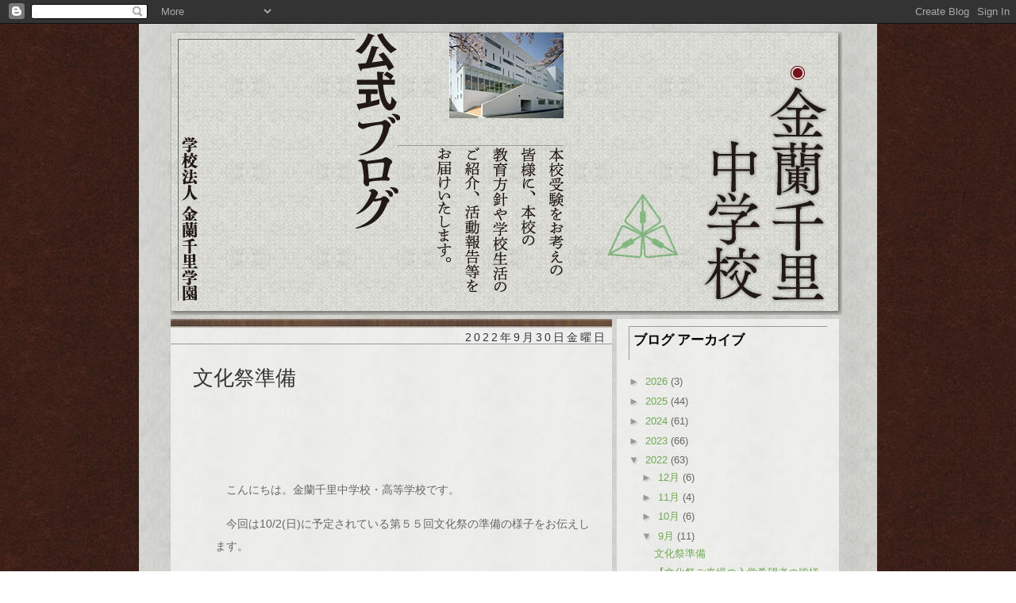

--- FILE ---
content_type: text/html; charset=UTF-8
request_url: https://kinransenri.blogspot.com/2022/09/
body_size: 28956
content:
<!DOCTYPE html>
<html class='v2' dir='ltr' xmlns='http://www.w3.org/1999/xhtml' xmlns:b='http://www.google.com/2005/gml/b' xmlns:data='http://www.google.com/2005/gml/data' xmlns:expr='http://www.google.com/2005/gml/expr'>
<head>
<link href='https://www.blogger.com/static/v1/widgets/335934321-css_bundle_v2.css' rel='stylesheet' type='text/css'/>
<meta content='IE=EmulateIE7' http-equiv='X-UA-Compatible'/>
<meta content='width=1100' name='viewport'/>
<meta content='text/html; charset=UTF-8' http-equiv='Content-Type'/>
<meta content='blogger' name='generator'/>
<link href='https://kinransenri.blogspot.com/favicon.ico' rel='icon' type='image/x-icon'/>
<link href='http://kinransenri.blogspot.com/2022/09/' rel='canonical'/>
<link rel="alternate" type="application/atom+xml" title="金蘭千里中学校ブログ - Atom" href="https://kinransenri.blogspot.com/feeds/posts/default" />
<link rel="alternate" type="application/rss+xml" title="金蘭千里中学校ブログ - RSS" href="https://kinransenri.blogspot.com/feeds/posts/default?alt=rss" />
<link rel="service.post" type="application/atom+xml" title="金蘭千里中学校ブログ - Atom" href="https://www.blogger.com/feeds/2768379439629775968/posts/default" />
<!--Can't find substitution for tag [blog.ieCssRetrofitLinks]-->
<meta content='http://kinransenri.blogspot.com/2022/09/' property='og:url'/>
<meta content='金蘭千里中学校ブログ' property='og:title'/>
<meta content='' property='og:description'/>
<title>金蘭千里中学校ブログ: 9月 2022</title>
<style id='page-skin-1' type='text/css'><!--
/*
-----------------------------------------------
Blogger Template Style
Name:     Simple
Designer: Josh Peterson
URL:      www.noaesthetic.com
----------------------------------------------- */
/* Variable definitions
====================
<Variable name="keycolor" description="Main Color" type="color" default="#66bbdd"/>
<Group description="Page Text" selector="body">
<Variable name="body.font" description="Font" type="font"
default="normal normal 12px Arial, Tahoma, Helvetica, FreeSans, sans-serif"/>
<Variable name="body.text.color" description="Text Color" type="color" default="#222222"/>
</Group>
<Group description="Backgrounds" selector=".body-fauxcolumns-outer">
<Variable name="body.background.color" description="Outer Background" type="color" default="#66bbdd"/>
<Variable name="content.background.color" description="Main Background" type="color" default="#ffffff"/>
<Variable name="header.background.color" description="Header Background" type="color" default="transparent"/>
</Group>
<Group description="Links" selector=".main-outer">
<Variable name="link.color" description="Link Color" type="color" default="#2288bb"/>
<Variable name="link.visited.color" description="Visited Color" type="color" default="#888888"/>
<Variable name="link.hover.color" description="Hover Color" type="color" default="#33aaff"/>
</Group>
<Group description="Blog Title" selector=".header h1">
<Variable name="header.font" description="Font" type="font"
default="normal normal 60px Arial, Tahoma, Helvetica, FreeSans, sans-serif"/>
<Variable name="header.text.color" description="Title Color" type="color" default="#3399bb" />
</Group>
<Group description="Blog Description" selector=".header .description">
<Variable name="description.text.color" description="Description Color" type="color"
default="#777777" />
</Group>
<Group description="Tabs Text" selector=".tabs-inner .widget li a">
<Variable name="tabs.font" description="Font" type="font"
default="normal normal 14px Arial, Tahoma, Helvetica, FreeSans, sans-serif"/>
<Variable name="tabs.text.color" description="Text Color" type="color" default="#999999"/>
<Variable name="tabs.selected.text.color" description="Selected Color" type="color" default="#000000"/>
</Group>
<Group description="Tabs Background" selector=".tabs-outer .PageList">
<Variable name="tabs.background.color" description="Background Color" type="color" default="#f5f5f5"/>
<Variable name="tabs.selected.background.color" description="Selected Color" type="color" default="#eeeeee"/>
</Group>
<Group description="Post Title" selector="h3.post-title, .comments h4">
<Variable name="post.title.font" description="Font" type="font"
default="normal normal 22px Arial, Tahoma, Helvetica, FreeSans, sans-serif"/>
</Group>
<Group description="Date Header" selector=".date-header">
<Variable name="date.header.color" description="Text Color" type="color"
default="#666666"/>
<Variable name="date.header.background.color" description="Background Color" type="color"
default="transparent"/>
</Group>
<Group description="Post Footer" selector=".post-footer">
<Variable name="post.footer.text.color" description="Text Color" type="color" default="#666666"/>
<Variable name="post.footer.background.color" description="Background Color" type="color"
default="#f9f9f9"/>
<Variable name="post.footer.border.color" description="Shadow Color" type="color" default="#eeeeee"/>
</Group>
<Group description="Gadgets" selector="h2">
<Variable name="widget.title.font" description="Title Font" type="font"
default="normal bold 11px Arial, Tahoma, Helvetica, FreeSans, sans-serif"/>
<Variable name="widget.title.text.color" description="Title Color" type="color" default="#000000"/>
<Variable name="widget.alternate.text.color" description="Alternate Color" type="color" default="#999999"/>
</Group>
<Group description="Images" selector=".main-inner">
<Variable name="image.background.color" description="Background Color" type="color" default="#ffffff"/>
<Variable name="image.border.color" description="Border Color" type="color" default="#eeeeee"/>
<Variable name="image.text.color" description="Caption Text Color" type="color" default="#666666"/>
</Group>
<Group description="Accents" selector=".content-inner">
<Variable name="body.rule.color" description="Separator Line Color" type="color" default="#eeeeee"/>
<Variable name="tabs.border.color" description="Tabs Border Color" type="color" default="transparent"/>
</Group>
<Variable name="body.background" description="Body Background" type="background"
color="#ffffff" default="$(color) none repeat scroll top left"/>
<Variable name="body.background.override" description="Body Background Override" type="string" default=""/>
<Variable name="body.background.gradient.cap" description="Body Gradient Cap" type="url"
default="url(//www.blogblog.com/1kt/simple/gradients_light.png)"/>
<Variable name="body.background.gradient.tile" description="Body Gradient Tile" type="url"
default="url(//www.blogblog.com/1kt/simple/body_gradient_tile_light.png)"/>
<Variable name="content.background.color.selector" description="Content Background Color Selector" type="string" default=".content-inner"/>
<Variable name="content.padding" description="Content Padding" type="length" default="10px"/>
<Variable name="content.padding.horizontal" description="Content Horizontal Padding" type="length" default="10px"/>
<Variable name="content.shadow.spread" description="Content Shadow Spread" type="length" default="40px"/>
<Variable name="content.shadow.spread.webkit" description="Content Shadow Spread (WebKit)" type="length" default="5px"/>
<Variable name="content.shadow.spread.ie" description="Content Shadow Spread (IE)" type="length" default="10px"/>
<Variable name="main.border.width" description="Main Border Width" type="length" default="0"/>
<Variable name="header.background.gradient" description="Header Gradient" type="url" default="none"/>
<Variable name="header.shadow.offset.left" description="Header Shadow Offset Left" type="length" default="-1px"/>
<Variable name="header.shadow.offset.top" description="Header Shadow Offset Top" type="length" default="-1px"/>
<Variable name="header.shadow.spread" description="Header Shadow Spread" type="length" default="1px"/>
<Variable name="header.padding" description="Header Padding" type="length" default="30px"/>
<Variable name="header.border.size" description="Header Border Size" type="length" default="1px"/>
<Variable name="header.bottom.border.size" description="Header Bottom Border Size" type="length" default="1px"/>
<Variable name="header.border.horizontalsize" description="Header Horizontal Border Size" type="length" default="0"/>
<Variable name="description.text.size" description="Description Text Size" type="string" default="140%"/>
<Variable name="tabs.margin.top" description="Tabs Margin Top" type="length" default="0" />
<Variable name="tabs.margin.side" description="Tabs Side Margin" type="length" default="30px" />
<Variable name="tabs.background.gradient" description="Tabs Background Gradient" type="url"
default="url(//www.blogblog.com/1kt/simple/gradients_light.png)"/>
<Variable name="tabs.border.width" description="Tabs Border Width" type="length" default="1px"/>
<Variable name="tabs.bevel.border.width" description="Tabs Bevel Border Width" type="length" default="1px"/>
<Variable name="date.header.padding" description="Date Header Padding" type="string" default="inherit"/>
<Variable name="date.header.letterspacing" description="Date Header Letter Spacing" type="string" default="inherit"/>
<Variable name="date.header.margin" description="Date Header Margin" type="string" default="inherit"/>
<Variable name="post.margin.bottom" description="Post Bottom Margin" type="length" default="25px"/>
<Variable name="image.border.small.size" description="Image Border Small Size" type="length" default="2px"/>
<Variable name="image.border.large.size" description="Image Border Large Size" type="length" default="5px"/>
<Variable name="page.width.selector" description="Page Width Selector" type="string" default=".region-inner"/>
<Variable name="page.width" description="Page Width" type="string" default="auto"/>
<Variable name="main.section.margin" description="Main Section Margin" type="length" default="15px"/>
<Variable name="main.padding" description="Main Padding" type="length" default="15px"/>
<Variable name="main.padding.top" description="Main Padding Top" type="length" default="30px"/>
<Variable name="main.padding.bottom" description="Main Padding Bottom" type="length" default="30px"/>
<Variable name="paging.background"
color="#ffffff"
description="Background of blog paging area" type="background"
default="transparent none no-repeat scroll top center"/>
<Variable name="footer.bevel" description="Bevel border length of footer" type="length" default="0"/>
<Variable name="mobile.background.overlay" description="Mobile Background Overlay" type="string"
default="transparent none repeat scroll top left"/>
<Variable name="mobile.background.size" description="Mobile Background Size" type="string" default="auto"/>
<Variable name="mobile.button.color" description="Mobile Button Color" type="color" default="#ffffff" />
<Variable name="startSide" description="Side where text starts in blog language" type="automatic" default="left"/>
<Variable name="endSide" description="Side where text ends in blog language" type="automatic" default="right"/>
*/
/* Content
----------------------------------------------- */
body {
font: normal normal 13px 'Trebuchet MS', Trebuchet, Verdana, sans-serif;
color: #666666;
background: #ffffff url(//3.bp.blogspot.com/-DQ0Q4R-Brtg/UFvaW356SdI/AAAAAAAAABg/QLgYgX8aMWg/s0/bg_body.jpg) repeat scroll top left;
padding: 0 0 0 0;
}
html body .region-inner {
min-width: 0;
max-width: 100%;
width: auto;
}
a:link {
text-decoration:none;
color: #70aa55;
}
a:visited {
text-decoration:none;
color: #70aa55;
}
a:hover {
text-decoration:underline;
color: #37bb11;
}
.body-fauxcolumn-outer .fauxcolumn-inner {
background: transparent none repeat scroll top left;
_background-image: none;
}
.body-fauxcolumn-outer .cap-top {
position: absolute;
z-index: 1;
height: 400px;
width: 100%;
background: #ffffff url(//3.bp.blogspot.com/-DQ0Q4R-Brtg/UFvaW356SdI/AAAAAAAAABg/QLgYgX8aMWg/s0/bg_body.jpg) repeat scroll top left;
}
.body-fauxcolumn-outer .cap-top .cap-left {
width: 100%;
background: transparent none repeat-x scroll top left;
_background-image: none;
}
.content{
}
#main{
margin: 0 6px 0 0;
}
.content-outer {
-moz-box-shadow: 0 0 0 rgba(0, 0, 0, .15);
-webkit-box-shadow: 0 0 0 rgba(0, 0, 0, .15);
-goog-ms-box-shadow: 0 0 0 #333333;
box-shadow: 0 0 0 rgba(0, 0, 0, .15);
margin-bottom: 1px;
}
.content-inner {
background: url(https://blogger.googleusercontent.com/img/b/R29vZ2xl/AVvXsEgLsK_sKze6xrFDQavusNHs0jA3uWTvHUcyiCq_xWwtRed8gbjQOivbfOSiGIeammG3eNkCW8YCEubzV_WLZGDlin5rVbq4uHh-HwTtLkbeibTWoXmHurWVSbkGXJbSZOs1miibnMSC0OYX/h120/bg01.jpg) repeat;
padding: 10px 40px;
}
.content-inner {
background-color: #ffffff;
}
/* Header
----------------------------------------------- */
.header-outer {
background: transparent none repeat-x scroll 0 -400px;
_background-image: none;
}
.Header h1 {
font: normal normal 40px 'Trebuchet MS',Trebuchet,Verdana,sans-serif;
color: #000000;
text-shadow: 0 0 0 rgba(0, 0, 0, .2);
}
.Header h1 a {
color: #000000;
}
.Header .description {
font-size: 18px;
color: #000000;
}
.header-inner .Header .titlewrapper {
padding: 22px 0;
}
.header-inner .Header .descriptionwrapper {
padding: 0 0;
}
/* Tabs
----------------------------------------------- */
.tabs-inner .section:first-child {
border-top: 0 solid #dddddd;
}
.tabs-inner .section:first-child ul {
margin-top: -1px;
border-top: 1px solid #dddddd;
border-left: 1px solid #dddddd;
border-right: 1px solid #dddddd;
}
.tabs-inner .widget ul {
background: transparent none repeat-x scroll 0 -800px;
_background-image: none;
border-bottom: 1px solid #dddddd;
margin-top: 0;
margin-left: -30px;
margin-right: -30px;
}
.tabs-inner .widget li a {
display: inline-block;
padding: .6em 1em;
font: normal normal 13px 'Trebuchet MS', Trebuchet, Verdana, sans-serif;
color: #000000;
border-left: 1px solid #ffffff;
border-right: 1px solid #dddddd;
}
.tabs-inner .widget li:first-child a {
border-left: none;
}
.tabs-inner .widget li.selected a, .tabs-inner .widget li a:hover {
color: #000000;
background-color: #eeeeee;
text-decoration: none;
}
/* Columns
----------------------------------------------- */
.main-outer {
border-top: 0 solid transparent;
}
.fauxcolumn-left-outer .fauxcolumn-inner {
border-right: 1px solid transparent;
}
.fauxcolumn-right-outer .fauxcolumn-inner {
border-left: 1px solid transparent;
}
.columns-inner{
margin-right: 8px;
}
/* Headings
----------------------------------------------- */
h2 {
margin: 0 0 1em 0;
font: normal bold 11px 'Trebuchet MS',Trebuchet,Verdana,sans-serif;
color: #000000;
text-transform: uppercase;
}
/* Widgets
----------------------------------------------- */
.widget .zippy {
color: #999999;
text-shadow: 2px 2px 1px rgba(0, 0, 0, .1);
}
.widget .popular-posts ul {
list-style: none;
}
/* Posts
----------------------------------------------- */
.date-outer {
background: url(https://blogger.googleusercontent.com/img/b/R29vZ2xl/AVvXsEjamujczBQhKu9Sxee-O3i90z5T6y39pOEtXl6FwXxq_NQvsEf7yU2ipg8DXbQmHj3cl1iMMMcILWvfxb4GYTxwToZ2LA1PaxCjSKPWcjesIIUIvAObJUzNfNIhF-N12lZpSxIZ9mj_vGbk/h62/bg03.jpg) repeat-x;
text-align: right;
padding: 16px 0 0 0;
}
h2.date-header {
font-size: 14px;
font-family:"ヒラギノ角ゴ Pro W3", "Hiragino Kaku Gothic Pro", "メイリオ", Meiryo, Osaka, "ＭＳ Ｐゴシック", "MS PGothic",sans-serif;
font-weight: normal;
letter-spacing: normal;
margin: 0 0 1px 0;
line-height: 14px;
}
.date-header span {
background-color: #eee;
color: #333;
padding: 0 6px 0 0;
letter-spacing: 3px;
text-align: right;
}
.main-inner {
padding-top: 5px;
}
.main-inner .column-center-inner {
padding: 0 0;
}
.main-inner .column-center-inner .section {
margin: 0 1em;
}
.post {
margin: 0 0 16px 0;
background-color: #EEE;
background: url(https://blogger.googleusercontent.com/img/b/R29vZ2xl/AVvXsEhkxbK0yXo1ssTIGXIWFTyTV59EH8Nnf038hBRwt38ev3ynRSiQURHiNB-mAsPUPKMXtif9WIZxGd_Mzkj3PXp1Lc04uUe6_TlsA11NomnG5-CywJlhjzyO8dW9XuQ_MTdNeTr5mwLAbtIU/h120/bg02.jpg) repeat;
padding:  0 28px 15px 28px;
}
h3.post-title, .comments h4 {
font: normal normal 22px 'Times New Roman', Times, FreeSerif, serif;
}
h3.post-title{
margin: 0 0 70px 0;
padding: 30px 0 0 0;
}
h3.post-title a{
font-size: 26px;
line-height: 26px;
color: #333;
}
.post-body {
font-size: 110%;
line-height: 2.0;
position: relative;
}
.post-body h2{
font-size: 20px;
margin-top: 40px;
margin-bottom: 20px;
color: #666;
font-weight: nomal;
line-height: 30px;
}
.post-body h3{
font-size: 18px;
margin-top: 30px;
margin-bottom: 15px;
font-weight: nomal;
line-height: 27px;
}
.post-body h4{
font-size: 16px;
margin-top: 20px;
margin-bottom: 10px;
font-weight: nomal;
line-height: 24px;
}
.post-body img, .post-body .tr-caption-container, .Profile img, .Image img,
.BlogList .item-thumbnail img {
padding: 2px;
background: #ffffff;
border: 1px solid #eeeeee;
-moz-box-shadow: 1px 1px 5px rgba(0, 0, 0, .1);
-webkit-box-shadow: 1px 1px 5px rgba(0, 0, 0, .1);
box-shadow: 1px 1px 5px rgba(0, 0, 0, .1);
}
.post-body img, .post-body .tr-caption-container {
padding: 5px;
}
.post-body .tr-caption-container {
color: #666666;
}
.post-body .tr-caption-container img {
padding: 0;
background: transparent;
border: none;
-moz-box-shadow: 0 0 0 rgba(0, 0, 0, .1);
-webkit-box-shadow: 0 0 0 rgba(0, 0, 0, .1);
box-shadow: 0 0 0 rgba(0, 0, 0, .1);
}
.post-header {
margin: 0 0 1.5em;
line-height: 1.6;
font-size: 90%;
}
.post-outer {
text-align: left;
border-top: 1px #999 solid;
}
.post-footer {
margin: 50px 0 0 0;
padding: 5px 10px;
color: #666666;
background-color: #EEE;
border-bottom: 1px solid #eeeeee;
line-height: 1.6;
font-size: 90%;
}
#comments .comment-author {
padding-top: 1.5em;
border-top: 1px solid transparent;
background-position: 0 1.5em;
}
#comments .comment-author:first-child {
padding-top: 0;
border-top: none;
}
.avatar-image-container {
margin: .2em 0 0;
}
#comments .avatar-image-container img {
border: 1px solid #eeeeee;
}
/* Sidebar
----------------------------------------------- */
.column-right-outer {
background-color: #EEE;
background: url(https://blogger.googleusercontent.com/img/b/R29vZ2xl/AVvXsEhkxbK0yXo1ssTIGXIWFTyTV59EH8Nnf038hBRwt38ev3ynRSiQURHiNB-mAsPUPKMXtif9WIZxGd_Mzkj3PXp1Lc04uUe6_TlsA11NomnG5-CywJlhjzyO8dW9XuQ_MTdNeTr5mwLAbtIU/h120/bg02.jpg) repeat;
}
.sidebar {
margin: 0 0 36px 0;
padding: 0;
}
.sidebar h2{
font-size: 17px;
font-family: "ＭＳ Ｐ明朝", "MS PMincho", "ヒラギノ明朝 Pro W3", "Hiragino Mincho Pro", serif;
font-weight: bold;
border-top: 1px #999 solid;
border-left: 1px #999 solid;
margin: 9px 0 16px 0;
padding: 5px 0 14px 5px;
}
/* Comments
----------------------------------------------- */
.comments .comments-content .icon.blog-author {
background-repeat: no-repeat;
background-image: url([data-uri]);
}
.comments .comments-content .loadmore a {
border-top: 1px solid #999999;
border-bottom: 1px solid #999999;
}
.comments .comment-thread.inline-thread {
background-color: #eeeeee;
}
.comments .continue {
border-top: 2px solid #999999;
}
/* Accents
---------------------------------------------- */
.section-columns td.columns-cell {
border-left: 1px solid transparent;
}
.blog-pager {
background: url(https://blogger.googleusercontent.com/img/b/R29vZ2xl/AVvXsEhkxbK0yXo1ssTIGXIWFTyTV59EH8Nnf038hBRwt38ev3ynRSiQURHiNB-mAsPUPKMXtif9WIZxGd_Mzkj3PXp1Lc04uUe6_TlsA11NomnG5-CywJlhjzyO8dW9XuQ_MTdNeTr5mwLAbtIU/h120/bg02.jpg) repeat;
}
.blog-pager-older-link, .home-link,
.blog-pager-newer-link {
padding: 5px;
}
.footer-outer {
border-top: 1px dashed #bbbbbb;
}
/* Mobile
----------------------------------------------- */
body.mobile  {
background-size: auto;
}
.mobile .body-fauxcolumn-outer {
background: transparent none repeat scroll top left;
}
.mobile .body-fauxcolumn-outer .cap-top {
background-size: 100% auto;
}
.mobile .content-outer {
-webkit-box-shadow: 0 0 3px rgba(0, 0, 0, .15);
box-shadow: 0 0 3px rgba(0, 0, 0, .15);
padding: 0 0;
}
body.mobile .AdSense {
margin: 0 -0;
}
.mobile .tabs-inner .widget ul {
margin-left: 0;
margin-right: 0;
}
.mobile .post {
margin: 0;
}
.mobile .main-inner .column-center-inner .section {
margin: 0;
}
.mobile .date-header span {
padding: 0.1em 10px;
margin: 0 -10px;
}
.mobile h3.post-title {
margin: 0;
}
.mobile .blog-pager {
background: transparent none no-repeat scroll top center;
}
.mobile .footer-outer {
border-top: none;
}
.mobile .main-inner, .mobile .footer-inner {
background-color: #ffffff;
}
.mobile-index-contents {
color: #666666;
}
.mobile-link-button {
background-color: #70aa55;
}
.mobile-link-button a:link, .mobile-link-button a:visited {
color: #ffffff;
}
.mobile .tabs-inner .section:first-child {
border-top: none;
}
.mobile .tabs-inner .PageList .widget-content {
background-color: #eeeeee;
color: #000000;
border-top: 1px solid #dddddd;
border-bottom: 1px solid #dddddd;
}
.mobile .tabs-inner .PageList .widget-content .pagelist-arrow {
border-left: 1px solid #dddddd;
}

--></style>
<style id='template-skin-1' type='text/css'><!--
body {
min-width: 930px;
}
.content-outer, .content-fauxcolumn-outer, .region-inner {
min-width: 930px;
max-width: 930px;
_width: 930px;
}
.main-inner .columns {
padding-left: 0;
padding-right: 280px;
}
.main-inner .fauxcolumn-center-outer {
left: 0;
right: 280px;
/* IE6 does not respect left and right together */
_width: expression(this.parentNode.offsetWidth -
parseInt("0") -
parseInt("280px") + 'px');
}
.main-inner .fauxcolumn-left-outer {
width: 0;
}
.main-inner .fauxcolumn-right-outer {
width: 280px;
}
.main-inner .column-left-outer {
width: 0;
right: 100%;
margin-left: -0;
}
.main-inner .column-right-outer {
width: 280px;
margin-right: -280px;
}
#layout {
min-width: 0;
}
#layout .content-outer {
min-width: 0;
width: 800px;
}
#layout .region-inner {
min-width: 0;
width: auto;
}
--></style>
<link href='https://www.blogger.com/dyn-css/authorization.css?targetBlogID=2768379439629775968&amp;zx=eac054ed-503f-4c2e-a40d-a17f0820e5e6' media='none' onload='if(media!=&#39;all&#39;)media=&#39;all&#39;' rel='stylesheet'/><noscript><link href='https://www.blogger.com/dyn-css/authorization.css?targetBlogID=2768379439629775968&amp;zx=eac054ed-503f-4c2e-a40d-a17f0820e5e6' rel='stylesheet'/></noscript>
<meta name='google-adsense-platform-account' content='ca-host-pub-1556223355139109'/>
<meta name='google-adsense-platform-domain' content='blogspot.com'/>

</head>
<body class='loading'>
<div class='navbar section' id='navbar'><div class='widget Navbar' data-version='1' id='Navbar1'><script type="text/javascript">
    function setAttributeOnload(object, attribute, val) {
      if(window.addEventListener) {
        window.addEventListener('load',
          function(){ object[attribute] = val; }, false);
      } else {
        window.attachEvent('onload', function(){ object[attribute] = val; });
      }
    }
  </script>
<div id="navbar-iframe-container"></div>
<script type="text/javascript" src="https://apis.google.com/js/platform.js"></script>
<script type="text/javascript">
      gapi.load("gapi.iframes:gapi.iframes.style.bubble", function() {
        if (gapi.iframes && gapi.iframes.getContext) {
          gapi.iframes.getContext().openChild({
              url: 'https://www.blogger.com/navbar/2768379439629775968?origin\x3dhttps://kinransenri.blogspot.com',
              where: document.getElementById("navbar-iframe-container"),
              id: "navbar-iframe"
          });
        }
      });
    </script><script type="text/javascript">
(function() {
var script = document.createElement('script');
script.type = 'text/javascript';
script.src = '//pagead2.googlesyndication.com/pagead/js/google_top_exp.js';
var head = document.getElementsByTagName('head')[0];
if (head) {
head.appendChild(script);
}})();
</script>
</div></div>
<div class='body-fauxcolumns'>
<div class='fauxcolumn-outer body-fauxcolumn-outer'>
<div class='cap-top'>
<div class='cap-left'></div>
<div class='cap-right'></div>
</div>
<div class='fauxborder-left'>
<div class='fauxborder-right'></div>
<div class='fauxcolumn-inner'>
</div>
</div>
<div class='cap-bottom'>
<div class='cap-left'></div>
<div class='cap-right'></div>
</div>
</div>
</div>
<div class='content'>
<div class='content-fauxcolumns'>
<div class='fauxcolumn-outer content-fauxcolumn-outer'>
<div class='cap-top'>
<div class='cap-left'></div>
<div class='cap-right'></div>
</div>
<div class='fauxborder-left'>
<div class='fauxborder-right'></div>
<div class='fauxcolumn-inner'>
</div>
</div>
<div class='cap-bottom'>
<div class='cap-left'></div>
<div class='cap-right'></div>
</div>
</div>
</div>
<div class='content-outer'>
<div class='content-cap-top cap-top'>
<div class='cap-left'></div>
<div class='cap-right'></div>
</div>
<div class='fauxborder-left content-fauxborder-left'>
<div class='fauxborder-right content-fauxborder-right'></div>
<div class='content-inner'>
<header>
<div class='header-outer'>
<div class='header-cap-top cap-top'>
<div class='cap-left'></div>
<div class='cap-right'></div>
</div>
<div class='fauxborder-left header-fauxborder-left'>
<div class='fauxborder-right header-fauxborder-right'></div>
<div class='region-inner header-inner'>
<div class='header section' id='header'><div class='widget Header' data-version='1' id='Header1'>
<div id='header-inner'>
<a href='https://kinransenri.blogspot.com/' style='display: block'>
<img alt='金蘭千里中学校ブログ' height='357px; ' id='Header1_headerimg' src='https://blogger.googleusercontent.com/img/b/R29vZ2xl/AVvXsEhhhk-cvoPtYz5Y9GfrQpR-3y5yUp_oTi9IRYvFrN1KqUibyAL4ShDG5pP_FnSNS2lLslnr5ehmpkhD_wEgAvmAnmOynTBNgJsNQDJJOGdKIbj37lTL4llWWzTcDIO2J4hfcFahdirqa3v-/s1600/%25E3%2582%25BF%25E3%2582%25A4%25E3%2583%2588%25E3%2583%25AB%25E7%2594%25BB%25E5%2583%258F.jpg' style='display: block' width='846px; '/>
</a>
</div>
</div></div>
</div>
</div>
<div class='header-cap-bottom cap-bottom'>
<div class='cap-left'></div>
<div class='cap-right'></div>
</div>
</div>
</header>
<div class='tabs-outer'>
<div class='tabs-cap-top cap-top'>
<div class='cap-left'></div>
<div class='cap-right'></div>
</div>
<div class='fauxborder-left tabs-fauxborder-left'>
<div class='fauxborder-right tabs-fauxborder-right'></div>
<div class='region-inner tabs-inner'>
<div class='tabs no-items section' id='crosscol'></div>
<div class='tabs no-items section' id='crosscol-overflow'></div>
</div>
</div>
<div class='tabs-cap-bottom cap-bottom'>
<div class='cap-left'></div>
<div class='cap-right'></div>
</div>
</div>
<div class='main-outer'>
<div class='main-cap-top cap-top'>
<div class='cap-left'></div>
<div class='cap-right'></div>
</div>
<div class='fauxborder-left main-fauxborder-left'>
<div class='fauxborder-right main-fauxborder-right'></div>
<div class='region-inner main-inner'>
<div class='columns fauxcolumns'>
<div class='fauxcolumn-outer fauxcolumn-center-outer'>
<div class='cap-top'>
<div class='cap-left'></div>
<div class='cap-right'></div>
</div>
<div class='fauxborder-left'>
<div class='fauxborder-right'></div>
<div class='fauxcolumn-inner'>
</div>
</div>
<div class='cap-bottom'>
<div class='cap-left'></div>
<div class='cap-right'></div>
</div>
</div>
<div class='fauxcolumn-outer fauxcolumn-left-outer'>
<div class='cap-top'>
<div class='cap-left'></div>
<div class='cap-right'></div>
</div>
<div class='fauxborder-left'>
<div class='fauxborder-right'></div>
<div class='fauxcolumn-inner'>
</div>
</div>
<div class='cap-bottom'>
<div class='cap-left'></div>
<div class='cap-right'></div>
</div>
</div>
<div class='fauxcolumn-outer fauxcolumn-right-outer'>
<div class='cap-top'>
<div class='cap-left'></div>
<div class='cap-right'></div>
</div>
<div class='fauxborder-left'>
<div class='fauxborder-right'></div>
<div class='fauxcolumn-inner'>
</div>
</div>
<div class='cap-bottom'>
<div class='cap-left'></div>
<div class='cap-right'></div>
</div>
</div>
<!-- corrects IE6 width calculation -->
<div class='columns-inner'>
<div class='column-center-outer'>
<div class='column-center-inner'>
<div class='main section' id='main'><div class='widget Blog' data-version='1' id='Blog1'>
<div class='blog-posts hfeed'>

          <div class="date-outer">
        
<h2 class='date-header'><span>2022年9月30日金曜日</span></h2>

          <div class="date-posts">
        
<div class='post-outer'>
<div class='post hentry' itemscope='itemscope' itemtype='http://schema.org/BlogPosting'>
<a name='3635827371555907193'></a>
<h3 class='post-title entry-title' itemprop='name'>
<a href='https://kinransenri.blogspot.com/2022/09/blog-post_30.html'>文化祭準備</a>
</h3>
<div class='post-header'>
<div class='post-header-line-1'></div>
</div>
<div class='post-body entry-content' id='post-body-3635827371555907193' itemprop='description articleBody'>
<p>&nbsp;</p><p class="MsoNormal" style="margin-left: 21pt; mso-char-indent-count: 1.0; mso-para-margin-left: 2.0gd; text-indent: 10.5pt;"><span style="mso-bidi-font-size: 10.5pt;">こんにちは&#12290;金蘭千里中学校&#12539;高等学校です&#12290;</span></p><p class="MsoNormal" style="margin-left: 21pt; mso-char-indent-count: 1.0; mso-para-margin-left: 2.0gd; text-indent: 10.5pt;"><span style="mso-bidi-font-size: 10.5pt;">今回は<span lang="EN-US">10/2(日)</span>に予定されている第５５回文化祭の準備の様子をお伝えします&#12290;</span></p><p class="MsoNormal" style="margin-left: 21pt; mso-char-indent-count: 1.0; mso-para-margin-left: 2.0gd; text-indent: 10.5pt;"><span style="mso-bidi-font-size: 10.5pt;">今年の文化祭のテーマは&#12302;<span lang="EN-US">Surge</span>&#65288;うねり&#65289;&#12303;です&#12290;コロナに負けず自分たちの成果を遺憾なく発揮できる大きな&#12300;うねり&#12301;を作りたいとの思いが込められています&#12290;参加形態は展示&#12289;映像系発表&#12289;ライブパフォーマンス系発表の３つの部門に分かれています&#12290;<span lang="EN-US"><o:p></o:p></span></span></p>

<p class="MsoNormal" style="margin-left: 21pt; mso-char-indent-count: 1.0; mso-para-margin-left: 2.0gd; text-indent: 10.5pt;"><br /></p><p class="MsoNormal" style="margin-left: 21pt; mso-char-indent-count: 1.0; mso-para-margin-left: 2.0gd; text-indent: 10.5pt;"></p><div class="separator" style="clear: both; text-align: center;"><a href="https://blogger.googleusercontent.com/img/b/R29vZ2xl/AVvXsEhtRU7FuZXt6JqfWuuUhhH-FLp9WxbQz1DHOiWs3kQTUdIclE__5VeOxm5nz524SKJuJR-kSu49htN01R0p_pPmW5Uzslhoqpr3tMURxraz8ARnVKE6XNnCBLp7Lizuv0S2tz1FocN71xBzOHcz8L596J6S31u1sDxSdoF2yul3idE5p8YzCWTCPnn9JQ/s3264/%E6%96%87%E5%8C%96%E7%A5%AD%E6%BA%96%E5%82%99%EF%BC%91.jpeg" style="margin-left: 1em; margin-right: 1em;"><img border="0" data-original-height="3264" data-original-width="2448" height="320" src="https://blogger.googleusercontent.com/img/b/R29vZ2xl/AVvXsEhtRU7FuZXt6JqfWuuUhhH-FLp9WxbQz1DHOiWs3kQTUdIclE__5VeOxm5nz524SKJuJR-kSu49htN01R0p_pPmW5Uzslhoqpr3tMURxraz8ARnVKE6XNnCBLp7Lizuv0S2tz1FocN71xBzOHcz8L596J6S31u1sDxSdoF2yul3idE5p8YzCWTCPnn9JQ/s320/%E6%96%87%E5%8C%96%E7%A5%AD%E6%BA%96%E5%82%99%EF%BC%91.jpeg" width="240" /></a></div><br /><span style="mso-bidi-font-size: 10.5pt;"><br /></span><p></p><p class="MsoNormal" style="margin-left: 21pt; mso-char-indent-count: 1.0; mso-para-margin-left: 2.0gd; text-indent: 10.5pt;"></p><p class="MsoNormal" style="-webkit-text-stroke-width: 0px; color: black; font-family: Meiryo; font-size: medium; font-style: normal; font-variant-caps: normal; font-variant-ligatures: normal; font-weight: 400; letter-spacing: normal; margin-left: 21pt; orphans: 2; text-align: left; text-decoration-color: initial; text-decoration-style: initial; text-decoration-thickness: initial; text-indent: 10.5pt; text-transform: none; white-space: normal; widows: 2; word-spacing: 0px;"></p><p></p><p class="MsoNormal" style="-webkit-text-stroke-width: 0px; color: black; font-family: Meiryo; font-size: medium; font-style: normal; font-variant-caps: normal; font-variant-ligatures: normal; font-weight: 400; letter-spacing: normal; margin-left: 21pt; orphans: 2; text-align: left; text-decoration-color: initial; text-decoration-style: initial; text-decoration-thickness: initial; text-indent: 10.5pt; text-transform: none; white-space: normal; widows: 2; word-spacing: 0px;"><span>どのクラス&#12289;クラブも文化祭に向けての準備は大詰めです&#12290;放課後の様子を一部紹介します&#12290;<span lang="EN-US"><o:p></o:p></span></span></p><p class="MsoNormal" style="margin-right: 21pt; mso-char-indent-count: 1.0; mso-para-margin-left: 2.0gd; text-indent: 10.5pt;"></p><div class="separator" dir="rtl" style="clear: both; text-align: center;"><a href="https://blogger.googleusercontent.com/img/b/R29vZ2xl/AVvXsEiPMw9rla3HkPXRh1F2r2H-05WmzU1XPzvVheW_OoiShYBkCRJfvK6LFUs9wQN50yKsJMzYeCYG5pGw7hx8mfmojFrIbUz-5LqQ4UZcE8LpXwdm1i1QFR55Ao6ZXjbsd2yrPG7dQW17pobg3oBP0a975TXd4t6DVlxadH9q65Q6xRRixCtyEOa2zE8dGg/s1046/%E6%96%87%E5%8C%96%E7%A5%AD%EF%BC%92%EF%BC%8D%EF%BC%91.png" style="clear: left; float: left; margin-bottom: 1em; margin-right: 1em;"><img border="0" data-original-height="592" data-original-width="1046" height="181" src="https://blogger.googleusercontent.com/img/b/R29vZ2xl/AVvXsEiPMw9rla3HkPXRh1F2r2H-05WmzU1XPzvVheW_OoiShYBkCRJfvK6LFUs9wQN50yKsJMzYeCYG5pGw7hx8mfmojFrIbUz-5LqQ4UZcE8LpXwdm1i1QFR55Ao6ZXjbsd2yrPG7dQW17pobg3oBP0a975TXd4t6DVlxadH9q65Q6xRRixCtyEOa2zE8dGg/s320/%E6%96%87%E5%8C%96%E7%A5%AD%EF%BC%92%EF%BC%8D%EF%BC%91.png" width="320" /></a></div><p></p><p class="MsoNormal" style="margin-left: 21pt; mso-char-indent-count: 1.0; mso-para-margin-left: 2.0gd; text-indent: 10.5pt;"></p><p class="MsoNormal" style="margin-left: 21pt; mso-char-indent-count: 1.0; mso-para-margin-left: 2.0gd; text-indent: 10.5pt;"><br /></p><br /><span style="mso-bidi-font-size: 10.5pt;"><br /></span><p></p><p class="MsoNormal" style="margin-left: 21pt; mso-char-indent-count: 1.0; mso-para-margin-left: 2.0gd; text-indent: 10.5pt;"><span style="mso-bidi-font-size: 10.5pt;"><br /></span></p><p class="MsoNormal" style="margin-left: 21pt; mso-char-indent-count: 1.0; mso-para-margin-left: 2.0gd; text-indent: 10.5pt;"><span style="mso-bidi-font-size: 10.5pt;">舞台の大道具作り</span></p><div class="separator" dir="rtl" style="clear: both; text-align: center;"><a href="https://blogger.googleusercontent.com/img/b/R29vZ2xl/AVvXsEilkkVKLVfNBz_DUmWlp-3vjon__wqWD-fJ9LgpaE1YOt83PFpt85eCfpEGQTbxvJuas6KSy4K1VWRmKYWeJXnSGZC0FW0a5IPcMGzQ1--qlZ8z9bUHzj_XVqRqb4sr_BD7YfPavDr_vQf_fv1OBkApHpEft8DjsrwQcjk2aV4hFhC0IHvmjsvfdNjwGg/s825/%E6%96%87%E5%8C%96%E7%A5%AD%EF%BC%92%EF%BC%8D2.png" style="clear: right; float: right; margin-bottom: 1em; margin-left: 1em;"><img border="0" data-original-height="571" data-original-width="825" height="221" src="https://blogger.googleusercontent.com/img/b/R29vZ2xl/AVvXsEilkkVKLVfNBz_DUmWlp-3vjon__wqWD-fJ9LgpaE1YOt83PFpt85eCfpEGQTbxvJuas6KSy4K1VWRmKYWeJXnSGZC0FW0a5IPcMGzQ1--qlZ8z9bUHzj_XVqRqb4sr_BD7YfPavDr_vQf_fv1OBkApHpEft8DjsrwQcjk2aV4hFhC0IHvmjsvfdNjwGg/s320/%E6%96%87%E5%8C%96%E7%A5%AD%EF%BC%92%EF%BC%8D2.png" width="320" /></a></div><br /><p class="MsoNormal" style="margin-left: 21pt; mso-char-indent-count: 1.0; mso-para-margin-left: 2.0gd; text-indent: 10.5pt;"><span style="mso-bidi-font-size: 10.5pt;"><br /></span></p><p class="MsoNormal" style="margin-left: 21pt; mso-char-indent-count: 1.0; mso-para-margin-left: 2.0gd; text-indent: 10.5pt;"><span style="mso-bidi-font-size: 10.5pt;"><br /></span></p>

<p class="MsoNormal" style="margin-left: 21pt; mso-char-indent-count: 1.0; mso-para-margin-left: 2.0gd; text-indent: 10.5pt;"><span lang="EN-US" style="mso-bidi-font-size: 10.5pt;"><o:p>&nbsp;</o:p></span></p>

<p class="MsoNormal" style="margin-left: 21pt; mso-char-indent-count: 1.0; mso-para-margin-left: 2.0gd; text-indent: 10.5pt;"><span lang="EN-US" style="mso-bidi-font-size: 10.5pt;"><o:p>&nbsp;&#12288;&#12288;&#12288;&#12288;&#12288;&#12288;&#12288;&#12288;&#12288;&#12288;</o:p></span><span style="text-indent: 10.5pt;">ダンスの練習</span></p>

<p class="MsoNormal" style="margin-left: 21pt; mso-char-indent-count: 1.0; mso-para-margin-left: 2.0gd; text-indent: 10.5pt;"><span style="mso-bidi-font-size: 10.5pt;"><br /></span></p><p class="MsoNormal" style="margin-left: 21pt; mso-char-indent-count: 1.0; mso-para-margin-left: 2.0gd; text-indent: 10.5pt;"></p><div class="separator" style="clear: both; text-align: center;"><a href="https://blogger.googleusercontent.com/img/b/R29vZ2xl/AVvXsEgeW-V7PA-xE5082vxhafOf_i-6C41Ana4XFJydhqweGRIpYquDzseUrQb3T6lKOhgRiJ_grf_tBN636to1XQQKZ2m6V3sNpyP6LwALU006ArHQMptR4okg2XID_3rU4SdA0DAQPVEzhhVHfSBPFD1dHxCqxYD7haNoIq3Ff_uSB_Vsve0f7SsuobDVVg/s3264/%E6%96%87%E5%8C%96%E7%A5%AD%E6%BA%96%E5%82%99%EF%BC%92.jpeg" style="clear: left; float: left; margin-bottom: 1em; margin-right: 1em;"><img border="0" data-original-height="2448" data-original-width="3264" height="218" src="https://blogger.googleusercontent.com/img/b/R29vZ2xl/AVvXsEgeW-V7PA-xE5082vxhafOf_i-6C41Ana4XFJydhqweGRIpYquDzseUrQb3T6lKOhgRiJ_grf_tBN636to1XQQKZ2m6V3sNpyP6LwALU006ArHQMptR4okg2XID_3rU4SdA0DAQPVEzhhVHfSBPFD1dHxCqxYD7haNoIq3Ff_uSB_Vsve0f7SsuobDVVg/w290-h218/%E6%96%87%E5%8C%96%E7%A5%AD%E6%BA%96%E5%82%99%EF%BC%92.jpeg" width="290" /></a></div><br /><span style="mso-bidi-font-size: 10.5pt;"><br /></span><p></p><p class="MsoNormal" style="margin-left: 21pt; mso-char-indent-count: 1.0; mso-para-margin-left: 2.0gd; text-indent: 10.5pt;"><span style="mso-bidi-font-size: 10.5pt;"><br /></span></p><p class="MsoNormal" style="margin-left: 21pt; mso-char-indent-count: 1.0; mso-para-margin-left: 2.0gd; text-indent: 10.5pt;"><span style="mso-bidi-font-size: 10.5pt;"><br /></span></p><p class="MsoNormal" style="margin-left: 21pt; mso-char-indent-count: 1.0; mso-para-margin-left: 2.0gd; text-indent: 10.5pt;"><span style="text-indent: 10.5pt;"><br /></span></p><p class="MsoNormal" style="margin-left: 21pt; mso-char-indent-count: 1.0; mso-para-margin-left: 2.0gd; text-indent: 10.5pt;"><span style="text-indent: 10.5pt;">お化け屋敷の小道具作り</span></p><p class="MsoNormal" style="margin-left: 21pt; mso-char-indent-count: 1.0; mso-para-margin-left: 2.0gd; text-indent: 10.5pt;"><span style="mso-bidi-font-size: 10.5pt;"><br /></span></p><p class="MsoNormal" style="margin-left: 21pt; mso-char-indent-count: 1.0; mso-para-margin-left: 2.0gd; text-indent: 10.5pt;"><span style="mso-bidi-font-size: 10.5pt;">どのクラス&#12289;クラブも当日に向けて頑張っています&#12290;<span lang="EN-US"><o:p></o:p></span></span></p>

<p class="MsoNormal" style="margin-left: 21pt; mso-char-indent-count: -1.0; mso-para-margin-left: 1.0gd; text-indent: -10.5pt;"><span lang="EN-US" style="mso-bidi-font-size: 10.5pt;"><o:p>&nbsp;</o:p></span></p>

<p class="MsoNormal" style="margin-left: 21pt; mso-para-margin-left: 2.0gd;"><span style="mso-bidi-font-size: 10.5pt;">本日もブログにお越しいただきありがとうございました&#12290;<span lang="EN-US"><o:p></o:p></span></span></p>
<div style='clear: both;'></div>
</div>
<div class='post-footer'>
<div class='post-footer-line post-footer-line-1'><span class='post-author vcard'>
</span>
<span class='post-timestamp'>
</span>
<span class='post-comment-link'>
</span>
<span class='post-icons'>
<span class='item-control blog-admin pid-632525608'>
<a href='https://www.blogger.com/post-edit.g?blogID=2768379439629775968&postID=3635827371555907193&from=pencil' title='投稿を編集'>
<img alt='' class='icon-action' height='18' src='https://resources.blogblog.com/img/icon18_edit_allbkg.gif' width='18'/>
</a>
</span>
</span>
<div class='post-share-buttons goog-inline-block'>
<a class='goog-inline-block share-button sb-email' href='https://www.blogger.com/share-post.g?blogID=2768379439629775968&postID=3635827371555907193&target=email' target='_blank' title='メールで送信'><span class='share-button-link-text'>メールで送信</span></a><a class='goog-inline-block share-button sb-blog' href='https://www.blogger.com/share-post.g?blogID=2768379439629775968&postID=3635827371555907193&target=blog' onclick='window.open(this.href, "_blank", "height=270,width=475"); return false;' target='_blank' title='BlogThis!'><span class='share-button-link-text'>BlogThis!</span></a><a class='goog-inline-block share-button sb-twitter' href='https://www.blogger.com/share-post.g?blogID=2768379439629775968&postID=3635827371555907193&target=twitter' target='_blank' title='X で共有'><span class='share-button-link-text'>X で共有</span></a><a class='goog-inline-block share-button sb-facebook' href='https://www.blogger.com/share-post.g?blogID=2768379439629775968&postID=3635827371555907193&target=facebook' onclick='window.open(this.href, "_blank", "height=430,width=640"); return false;' target='_blank' title='Facebook で共有する'><span class='share-button-link-text'>Facebook で共有する</span></a><a class='goog-inline-block share-button sb-pinterest' href='https://www.blogger.com/share-post.g?blogID=2768379439629775968&postID=3635827371555907193&target=pinterest' target='_blank' title='Pinterest に共有'><span class='share-button-link-text'>Pinterest に共有</span></a>
</div>
</div>
<div class='post-footer-line post-footer-line-2'><span class='post-labels'>
</span>
</div>
<div class='post-footer-line post-footer-line-3'><span class='post-location'>
</span>
</div>
</div>
</div>
</div>

          </div></div>
        

          <div class="date-outer">
        
<h2 class='date-header'><span>2022年9月29日木曜日</span></h2>

          <div class="date-posts">
        
<div class='post-outer'>
<div class='post hentry' itemscope='itemscope' itemtype='http://schema.org/BlogPosting'>
<a name='7025583992160453277'></a>
<h3 class='post-title entry-title' itemprop='name'>
<a href='https://kinransenri.blogspot.com/2022/09/blog-post_29.html'>&#12304;文化祭ご来場の入学希望者の皆様へ&#12305;文化祭当日について&#65288;プログラムから抜粋&#65289;</a>
</h3>
<div class='post-header'>
<div class='post-header-line-1'></div>
</div>
<div class='post-body entry-content' id='post-body-7025583992160453277' itemprop='description articleBody'>
<p>&nbsp;こんにちは&#12289;金蘭千里です&#12290;</p><p>10月2日&#65288;日&#65289;の文化祭について&#12289;入学希望者&#65288;外来者&#65289;向けのプログラムの一部を公表いたします&#12290;予定を立てられる際の参考になさってください&#12290;</p><p>なお&#12289;すでにご案内の通り&#12289;当日は入学希望者&#65288;外来者&#65289;の皆様は食堂をご利用いただけません&#65288;生徒&#12539;保護者のみ利用&#65289;&#12290;自動販売機を含めご利用いただけません&#12290;十分理解してお越しください&#12290;</p><div class="separator" style="clear: both; text-align: center;"><br /></div><div class="separator" style="clear: both; text-align: center;"><br /></div><div class="separator" style="clear: both; text-align: center;"><div class="separator" style="clear: both; text-align: center;"><a href="https://blogger.googleusercontent.com/img/b/R29vZ2xl/AVvXsEifyT_as5L4G-fjKV7dw0vKe4JJ75rZciWW0-ESt_UPpri-9dcvJ4V6gP29ksJ3yrurNMS6bYtN9h1ACT2LKezwb3BSqaL_0G5Ne4W6oLzSCFrgy05OL4_-lwqGTyirQLvbEYri3GPXvgqYw8Z_JqcacZPnc0D3x_IpJuEZOff27XCPFvSkJKFZ4ebHVA/s4288/%E3%82%BF%E3%82%A4%E3%83%A0%E3%82%B9%E3%82%B1%E3%82%B7%E3%82%99%E3%83%A5%E3%83%BC%E3%83%AB.jpg" imageanchor="1" style="margin-left: 1em; margin-right: 1em;"><img border="0" data-original-height="4288" data-original-width="3024" height="640" src="https://blogger.googleusercontent.com/img/b/R29vZ2xl/AVvXsEifyT_as5L4G-fjKV7dw0vKe4JJ75rZciWW0-ESt_UPpri-9dcvJ4V6gP29ksJ3yrurNMS6bYtN9h1ACT2LKezwb3BSqaL_0G5Ne4W6oLzSCFrgy05OL4_-lwqGTyirQLvbEYri3GPXvgqYw8Z_JqcacZPnc0D3x_IpJuEZOff27XCPFvSkJKFZ4ebHVA/w452-h640/%E3%82%BF%E3%82%A4%E3%83%A0%E3%82%B9%E3%82%B1%E3%82%B7%E3%82%99%E3%83%A5%E3%83%BC%E3%83%AB.jpg" width="452" /></a></div><div class="separator" style="clear: both; text-align: center;"><br /></div><br /><div class="separator" style="clear: both; text-align: center;"><a href="https://blogger.googleusercontent.com/img/b/R29vZ2xl/AVvXsEj8Y5STYj_sIQmjxgby0BNX9dAjgmSilsDy9savWym2dBRVcCXWR2O46LZn-NsPFk3YmIfl4KohP2fX12mokdXwL0y-t4CYaoLOy_4gltDGdQ7EKzvL-VFbmpXPQCwBOw8Mh0Pbw8yPRKRgUjKlQJuK-1_MvSTM89UH4jwKvcX7khJFNqsgraobXli8qg/s4288/%E6%A0%A1%E8%88%8E%E5%86%85%E9%85%8D%E7%BD%AE%E5%9B%B3.jpg" imageanchor="1" style="margin-left: 1em; margin-right: 1em;"><img border="0" data-original-height="3024" data-original-width="4288" height="452" src="https://blogger.googleusercontent.com/img/b/R29vZ2xl/AVvXsEj8Y5STYj_sIQmjxgby0BNX9dAjgmSilsDy9savWym2dBRVcCXWR2O46LZn-NsPFk3YmIfl4KohP2fX12mokdXwL0y-t4CYaoLOy_4gltDGdQ7EKzvL-VFbmpXPQCwBOw8Mh0Pbw8yPRKRgUjKlQJuK-1_MvSTM89UH4jwKvcX7khJFNqsgraobXli8qg/w640-h452/%E6%A0%A1%E8%88%8E%E5%86%85%E9%85%8D%E7%BD%AE%E5%9B%B3.jpg" width="640" /></a></div><br />&nbsp;</div><br /><p><br /></p>
<div style='clear: both;'></div>
</div>
<div class='post-footer'>
<div class='post-footer-line post-footer-line-1'><span class='post-author vcard'>
</span>
<span class='post-timestamp'>
</span>
<span class='post-comment-link'>
</span>
<span class='post-icons'>
<span class='item-control blog-admin pid-632525608'>
<a href='https://www.blogger.com/post-edit.g?blogID=2768379439629775968&postID=7025583992160453277&from=pencil' title='投稿を編集'>
<img alt='' class='icon-action' height='18' src='https://resources.blogblog.com/img/icon18_edit_allbkg.gif' width='18'/>
</a>
</span>
</span>
<div class='post-share-buttons goog-inline-block'>
<a class='goog-inline-block share-button sb-email' href='https://www.blogger.com/share-post.g?blogID=2768379439629775968&postID=7025583992160453277&target=email' target='_blank' title='メールで送信'><span class='share-button-link-text'>メールで送信</span></a><a class='goog-inline-block share-button sb-blog' href='https://www.blogger.com/share-post.g?blogID=2768379439629775968&postID=7025583992160453277&target=blog' onclick='window.open(this.href, "_blank", "height=270,width=475"); return false;' target='_blank' title='BlogThis!'><span class='share-button-link-text'>BlogThis!</span></a><a class='goog-inline-block share-button sb-twitter' href='https://www.blogger.com/share-post.g?blogID=2768379439629775968&postID=7025583992160453277&target=twitter' target='_blank' title='X で共有'><span class='share-button-link-text'>X で共有</span></a><a class='goog-inline-block share-button sb-facebook' href='https://www.blogger.com/share-post.g?blogID=2768379439629775968&postID=7025583992160453277&target=facebook' onclick='window.open(this.href, "_blank", "height=430,width=640"); return false;' target='_blank' title='Facebook で共有する'><span class='share-button-link-text'>Facebook で共有する</span></a><a class='goog-inline-block share-button sb-pinterest' href='https://www.blogger.com/share-post.g?blogID=2768379439629775968&postID=7025583992160453277&target=pinterest' target='_blank' title='Pinterest に共有'><span class='share-button-link-text'>Pinterest に共有</span></a>
</div>
</div>
<div class='post-footer-line post-footer-line-2'><span class='post-labels'>
</span>
</div>
<div class='post-footer-line post-footer-line-3'><span class='post-location'>
</span>
</div>
</div>
</div>
</div>

          </div></div>
        

          <div class="date-outer">
        
<h2 class='date-header'><span>2022年9月23日金曜日</span></h2>

          <div class="date-posts">
        
<div class='post-outer'>
<div class='post hentry' itemscope='itemscope' itemtype='http://schema.org/BlogPosting'>
<a name='6672975181827409830'></a>
<h3 class='post-title entry-title' itemprop='name'>
<a href='https://kinransenri.blogspot.com/2022/09/109.html'>10/9 オープン模試&#12289;満席になりました&#12290;</a>
</h3>
<div class='post-header'>
<div class='post-header-line-1'></div>
</div>
<div class='post-body entry-content' id='post-body-6672975181827409830' itemprop='description articleBody'>
<p>&#65288;1&#65289;10/9 オープン模試について</p><p>公式トップ&#12289;入試トップからリンクして受け付けておりましたオープン模試ですが本日&#65288;9月23日&#65289;予定の600人に達し&#12289;満席になりましたので&#12289;受付は終了といたします&#12290;</p><p>オープン模試については申込後のキャンセル機能がありませんので&#12289;今後ページをご覧いただいても受付が再開される見込みはございません&#12290;</p><p>なお&#12289;申込済の方の当日受験票などの印刷のため&#12289;出願ページへのリンクはオープン模試当日まで残しておきます&#12290;</p><p>&#65288;2&#65289;10/2 文化祭について</p><p>公式トップ&#12289;入試トップからリンクして受け付けておりました文化祭ですが&#12289;現時点&#65288;9月23日20時30分&#65289;で満席のため受付ができない状態です&#12289;</p><p>文化祭については申込後のキャンセル&#12289;人数減員機能がありますので&#12289;今後ページをチェックしていただければタイミングによっては受付が可能になるかもしれません&#12290;</p><p>なお&#12289;申込済の方の当日バーコード表示や印刷などのため&#12289;文化祭申込ページへのリンクは文化祭当日まで有効となります&#12290;</p><p><br /></p>
<div style='clear: both;'></div>
</div>
<div class='post-footer'>
<div class='post-footer-line post-footer-line-1'><span class='post-author vcard'>
</span>
<span class='post-timestamp'>
</span>
<span class='post-comment-link'>
</span>
<span class='post-icons'>
<span class='item-control blog-admin pid-632525608'>
<a href='https://www.blogger.com/post-edit.g?blogID=2768379439629775968&postID=6672975181827409830&from=pencil' title='投稿を編集'>
<img alt='' class='icon-action' height='18' src='https://resources.blogblog.com/img/icon18_edit_allbkg.gif' width='18'/>
</a>
</span>
</span>
<div class='post-share-buttons goog-inline-block'>
<a class='goog-inline-block share-button sb-email' href='https://www.blogger.com/share-post.g?blogID=2768379439629775968&postID=6672975181827409830&target=email' target='_blank' title='メールで送信'><span class='share-button-link-text'>メールで送信</span></a><a class='goog-inline-block share-button sb-blog' href='https://www.blogger.com/share-post.g?blogID=2768379439629775968&postID=6672975181827409830&target=blog' onclick='window.open(this.href, "_blank", "height=270,width=475"); return false;' target='_blank' title='BlogThis!'><span class='share-button-link-text'>BlogThis!</span></a><a class='goog-inline-block share-button sb-twitter' href='https://www.blogger.com/share-post.g?blogID=2768379439629775968&postID=6672975181827409830&target=twitter' target='_blank' title='X で共有'><span class='share-button-link-text'>X で共有</span></a><a class='goog-inline-block share-button sb-facebook' href='https://www.blogger.com/share-post.g?blogID=2768379439629775968&postID=6672975181827409830&target=facebook' onclick='window.open(this.href, "_blank", "height=430,width=640"); return false;' target='_blank' title='Facebook で共有する'><span class='share-button-link-text'>Facebook で共有する</span></a><a class='goog-inline-block share-button sb-pinterest' href='https://www.blogger.com/share-post.g?blogID=2768379439629775968&postID=6672975181827409830&target=pinterest' target='_blank' title='Pinterest に共有'><span class='share-button-link-text'>Pinterest に共有</span></a>
</div>
</div>
<div class='post-footer-line post-footer-line-2'><span class='post-labels'>
</span>
</div>
<div class='post-footer-line post-footer-line-3'><span class='post-location'>
</span>
</div>
</div>
</div>
</div>

          </div></div>
        

          <div class="date-outer">
        
<h2 class='date-header'><span>2022年9月22日木曜日</span></h2>

          <div class="date-posts">
        
<div class='post-outer'>
<div class='post hentry' itemscope='itemscope' itemtype='http://schema.org/BlogPosting'>
<a name='6151945323560716907'></a>
<h3 class='post-title entry-title' itemprop='name'>
<a href='https://kinransenri.blogspot.com/2022/09/blog-post_22.html'>光の広場</a>
</h3>
<div class='post-header'>
<div class='post-header-line-1'></div>
</div>
<div class='post-body entry-content' id='post-body-6151945323560716907' itemprop='description articleBody'>
<p>こんにちは&#12290;金蘭千里中学校&#12539;高等学校です&#12290;</p><p><br /></p><p>本日は&#12289;本校のメインホール 光の広場をご紹介します&#12290;</p><p><br /></p><p>光の広場は&#12289;本校の内外を貫通する大階段を降りた先に位置し</p><p>南北の大きな窓から光が差し込みます&#12290;</p><p><br /></p><table align="center" cellpadding="0" cellspacing="0" class="tr-caption-container" style="margin-left: auto; margin-right: auto;"><tbody><tr><td style="text-align: center;"><a href="https://blogger.googleusercontent.com/img/b/R29vZ2xl/AVvXsEgbC9cPR8XAh5VgcvdY-JW3Zj_f0WTldWvz0lWA6cbNf0KsX2YxYTppkxJZDP5mT3cIxZw3dV-9VcfEFLPR5pzdLZlM5I8_OvekM7OjRdHmGf3R_s28jp83lLrl6cCATG7ksAe84AUe6HT48lDrhSML7r2pElESyT0ivP2L_1Emy8j1OP5AnOPgSjeH6w/s4032/%E5%85%89%E3%82%8A%E3%81%AE%E5%BA%83%E5%A0%B4%E3%80%80%E3%83%96%E3%83%AD%E3%82%B0%E7%94%A8.jpeg" style="margin-left: auto; margin-right: auto;"><img border="0" data-original-height="3024" data-original-width="4032" height="240" src="https://blogger.googleusercontent.com/img/b/R29vZ2xl/AVvXsEgbC9cPR8XAh5VgcvdY-JW3Zj_f0WTldWvz0lWA6cbNf0KsX2YxYTppkxJZDP5mT3cIxZw3dV-9VcfEFLPR5pzdLZlM5I8_OvekM7OjRdHmGf3R_s28jp83lLrl6cCATG7ksAe84AUe6HT48lDrhSML7r2pElESyT0ivP2L_1Emy8j1OP5AnOPgSjeH6w/w320-h240/%E5%85%89%E3%82%8A%E3%81%AE%E5%BA%83%E5%A0%B4%E3%80%80%E3%83%96%E3%83%AD%E3%82%B0%E7%94%A8.jpeg" title="大階段から見た光の広場" width="320" /></a></td></tr><tr><td class="tr-caption" style="text-align: center;">大階段から見た光の広場</td></tr></tbody></table><p><br /></p><p>普段は昼休みと放課後&#12289;隣接する図書室の開館に合わせて</p><p>自習室として多くの生徒が利用しています&#12290;</p><p><br /></p><p>晴れの日は&#12289;南庭に植えられている木々からの木漏れ日が心地よく&#12289;</p><p>雨の日も&#12289;雨音や庭の草木に雨が降る様子に癒されます&#12290;</p><p><br /></p><p>このように静かで落ち着くことができる環境で&#12289;</p><p>日々たくさんの生徒が課題や20分テスト勉強などを</p><p>行っています&#12290;</p><p><br /></p><table align="center" cellpadding="0" cellspacing="0" class="tr-caption-container" style="margin-left: auto; margin-right: auto;"><tbody><tr><td style="text-align: center;"><a href="https://blogger.googleusercontent.com/img/b/R29vZ2xl/AVvXsEhJ7PYpsewYkrfdTDxAk1P2UvY_Q-Yt132ZfTsbT7djwjyYuP9BDZ_HJXJKt_oAkd7SF6xTSnvuSD4zJvTHm4zD75tQpFKoj3dLbcsYfQwz7Vu8CqfMGMpZ6cdubP7HTI8K-L2qSFBIEAfgEcs1Sl3OJbw0SFMVwsHsoPcnPs2Mo8LMR9Df7Y5G-ottLg/s3264/%E5%85%89%E3%81%AE%E5%BA%83%E5%A0%B4%E3%80%80%E8%87%AA%E7%BF%92%E4%B8%AD%E3%83%96%E3%83%AD%E3%82%B0%E7%94%A8.jpeg" style="margin-left: auto; margin-right: auto;"><img border="0" data-original-height="2448" data-original-width="3264" height="240" src="https://blogger.googleusercontent.com/img/b/R29vZ2xl/AVvXsEhJ7PYpsewYkrfdTDxAk1P2UvY_Q-Yt132ZfTsbT7djwjyYuP9BDZ_HJXJKt_oAkd7SF6xTSnvuSD4zJvTHm4zD75tQpFKoj3dLbcsYfQwz7Vu8CqfMGMpZ6cdubP7HTI8K-L2qSFBIEAfgEcs1Sl3OJbw0SFMVwsHsoPcnPs2Mo8LMR9Df7Y5G-ottLg/s320/%E5%85%89%E3%81%AE%E5%BA%83%E5%A0%B4%E3%80%80%E8%87%AA%E7%BF%92%E4%B8%AD%E3%83%96%E3%83%AD%E3%82%B0%E7%94%A8.jpeg" width="320" /></a></td></tr><tr><td class="tr-caption" style="text-align: center;">放課後の自習室</td></tr></tbody></table><p><br /></p><p>また&#12289;学校説明会の校舎見学の際には吹奏楽部が</p><p>ウェルカムコンサートを行うホールとなり&#12289;</p><p>文化祭では古本市の会場として活用されます&#12290;</p><p><br /></p><table align="center" cellpadding="0" cellspacing="0" class="tr-caption-container" style="margin-left: auto; margin-right: auto;"><tbody><tr><td style="text-align: center;"><a href="https://blogger.googleusercontent.com/img/b/R29vZ2xl/AVvXsEh8B3HYjwXdutsmlgOUmRMYURuDnZfD0iqIBDjQP9LMiDzVak9kiNXY4K4rqQ0dSjtaRltA4IShxE569Q73JYeUQon5aSL-aprDpwnMs9NHstiiyKE3c1MxkgN68cX7O-J8snQNA_HpzPiQB-RbUptw-svPwMJnDvqqPMtgmb0ui8YEGj9tuIsodTm_Ww/s4032/%E5%85%89%E3%82%8A%E3%81%AE%E5%BA%83%E5%A0%B4%E3%80%80%E5%90%B9%E9%83%A8%E6%BC%94%E5%A5%8F.jpg" style="margin-left: auto; margin-right: auto;"><img border="0" data-original-height="3024" data-original-width="4032" height="240" src="https://blogger.googleusercontent.com/img/b/R29vZ2xl/AVvXsEh8B3HYjwXdutsmlgOUmRMYURuDnZfD0iqIBDjQP9LMiDzVak9kiNXY4K4rqQ0dSjtaRltA4IShxE569Q73JYeUQon5aSL-aprDpwnMs9NHstiiyKE3c1MxkgN68cX7O-J8snQNA_HpzPiQB-RbUptw-svPwMJnDvqqPMtgmb0ui8YEGj9tuIsodTm_Ww/s320/%E5%85%89%E3%82%8A%E3%81%AE%E5%BA%83%E5%A0%B4%E3%80%80%E5%90%B9%E9%83%A8%E6%BC%94%E5%A5%8F.jpg" width="320" /></a></td></tr><tr><td class="tr-caption" style="text-align: center;">光の広場での吹奏楽コンサート</td></tr></tbody></table><br /><p>光の広場をはじめとして&#12289;</p><p>本校の校舎は大きな窓でたくさんの自然光を</p><p>取り入れられるように設計されています&#12290;</p><p><br /></p><p>本校へお越しの際は&#12289;光にあふれる校舎の様子を</p><p>お楽しみください&#12290;</p><p>&#65288;校舎の概要は<a href="https://www.kinransenri.ed.jp/school/schoolhouse/index.html">本校のホームページ</a>でもご覧いただけます&#12290;&#65289;</p><p><br /></p><p>本日もブログにお越しいただき ありがとうございました&#12290;</p>
<div style='clear: both;'></div>
</div>
<div class='post-footer'>
<div class='post-footer-line post-footer-line-1'><span class='post-author vcard'>
</span>
<span class='post-timestamp'>
</span>
<span class='post-comment-link'>
</span>
<span class='post-icons'>
<span class='item-control blog-admin pid-632525608'>
<a href='https://www.blogger.com/post-edit.g?blogID=2768379439629775968&postID=6151945323560716907&from=pencil' title='投稿を編集'>
<img alt='' class='icon-action' height='18' src='https://resources.blogblog.com/img/icon18_edit_allbkg.gif' width='18'/>
</a>
</span>
</span>
<div class='post-share-buttons goog-inline-block'>
<a class='goog-inline-block share-button sb-email' href='https://www.blogger.com/share-post.g?blogID=2768379439629775968&postID=6151945323560716907&target=email' target='_blank' title='メールで送信'><span class='share-button-link-text'>メールで送信</span></a><a class='goog-inline-block share-button sb-blog' href='https://www.blogger.com/share-post.g?blogID=2768379439629775968&postID=6151945323560716907&target=blog' onclick='window.open(this.href, "_blank", "height=270,width=475"); return false;' target='_blank' title='BlogThis!'><span class='share-button-link-text'>BlogThis!</span></a><a class='goog-inline-block share-button sb-twitter' href='https://www.blogger.com/share-post.g?blogID=2768379439629775968&postID=6151945323560716907&target=twitter' target='_blank' title='X で共有'><span class='share-button-link-text'>X で共有</span></a><a class='goog-inline-block share-button sb-facebook' href='https://www.blogger.com/share-post.g?blogID=2768379439629775968&postID=6151945323560716907&target=facebook' onclick='window.open(this.href, "_blank", "height=430,width=640"); return false;' target='_blank' title='Facebook で共有する'><span class='share-button-link-text'>Facebook で共有する</span></a><a class='goog-inline-block share-button sb-pinterest' href='https://www.blogger.com/share-post.g?blogID=2768379439629775968&postID=6151945323560716907&target=pinterest' target='_blank' title='Pinterest に共有'><span class='share-button-link-text'>Pinterest に共有</span></a>
</div>
</div>
<div class='post-footer-line post-footer-line-2'><span class='post-labels'>
ラベル:
<a href='https://kinransenri.blogspot.com/search/label/%E6%A0%A1%E8%88%8E' rel='tag'>校舎</a>,
<a href='https://kinransenri.blogspot.com/search/label/%E6%9C%AC%E6%A0%A1%E3%81%AE%E6%97%A5%E5%B8%B8' rel='tag'>本校の日常</a>
</span>
</div>
<div class='post-footer-line post-footer-line-3'><span class='post-location'>
</span>
</div>
</div>
</div>
</div>

          </div></div>
        

          <div class="date-outer">
        
<h2 class='date-header'><span>2022年9月21日水曜日</span></h2>

          <div class="date-posts">
        
<div class='post-outer'>
<div class='post hentry' itemscope='itemscope' itemtype='http://schema.org/BlogPosting'>
<a name='3731190394593411360'></a>
<h3 class='post-title entry-title' itemprop='name'>
<a href='https://kinransenri.blogspot.com/2022/09/blog-post_21.html'>高１校外学習</a>
</h3>
<div class='post-header'>
<div class='post-header-line-1'></div>
</div>
<div class='post-body entry-content' id='post-body-3731190394593411360' itemprop='description articleBody'>
<p>&nbsp;こんにちは&#12290;金蘭千里中学校&#12539;高等学校です&#12290;</p><p><br /></p><p>9月9日(金)に高校1年生の校外学習が実施されました&#12290;</p><p><br /></p><p>兵庫県の宝塚大劇場にて&#12289;宝塚歌劇団宙組の公演を鑑賞しました&#12290;</p><p>演目は&#12302;HIGH&amp;LOW -THE PREQUEL-&#12303;と</p><p>&#12302;Capricciosa(カプリチョーザ)!!&#12303;-心のままに- です&#12290;</p><p><br /></p><div class="separator" style="clear: both; text-align: center;"><a href="https://blogger.googleusercontent.com/img/b/R29vZ2xl/AVvXsEj7Z7sCccbAowGdp_dsJ6LUcJd_HKpGBh6IeQgn7VHaNy5pUIeNYyTSt4PH3oFobnL3F_7-NZrzlJz-wuJ3bAgqq6qWlEe3DLgh3Z-o2yH6yG82xG1iqSGQjm0y78ZM1npnZeJatGB08ya5PfFyNV0PfEvA4sSTm7b69_i70hLe4GED_RVASAgXmHK5KQ/s4032/61AC502D-C18F-4547-9580-416BCC5CF7D8.jpeg" style="margin-left: 1em; margin-right: 1em;"><img border="0" data-original-height="3024" data-original-width="4032" height="240" src="https://blogger.googleusercontent.com/img/b/R29vZ2xl/AVvXsEj7Z7sCccbAowGdp_dsJ6LUcJd_HKpGBh6IeQgn7VHaNy5pUIeNYyTSt4PH3oFobnL3F_7-NZrzlJz-wuJ3bAgqq6qWlEe3DLgh3Z-o2yH6yG82xG1iqSGQjm0y78ZM1npnZeJatGB08ya5PfFyNV0PfEvA4sSTm7b69_i70hLe4GED_RVASAgXmHK5KQ/s320/61AC502D-C18F-4547-9580-416BCC5CF7D8.jpeg" width="320" /></a></div><p><br /></p><p>&#12302;HIGH&amp;LOW -THE PREQUEL-&#12303;はテレビドラマ&#12539;映画で親しまれている</p><p>シリーズを宝塚歌劇が舞台化したもので&#12289;</p><p>生徒たちにもなじみ深い作品を歌劇で鑑賞することができ&#12289;</p><p>新鮮に感じられたと思います&#12290;</p><p><br /></p><div class="separator" style="clear: both; text-align: center;"><a href="https://blogger.googleusercontent.com/img/b/R29vZ2xl/AVvXsEhirvmLkTPJTM-9dC07P7SebHVXGAJSMnhsk4tKPn3u2LMMdWCJNButSzSRvjHE9NF9A2d9IzNHjK7aOOb6JWsc8KneskcTtzt-vJKdeCHeTixzuHp2HxLhC-NMWPgF0LsvTqprVrTZI4kp06mWc3aogoBlKkqshWLuYurs4FCLs3YpArbyFXuuqcJnDQ/s4032/512F66AB-0F11-44E2-AAAD-34433670B8B6.jpeg" style="margin-left: 1em; margin-right: 1em;"><img border="0" data-original-height="3024" data-original-width="4032" height="240" src="https://blogger.googleusercontent.com/img/b/R29vZ2xl/AVvXsEhirvmLkTPJTM-9dC07P7SebHVXGAJSMnhsk4tKPn3u2LMMdWCJNButSzSRvjHE9NF9A2d9IzNHjK7aOOb6JWsc8KneskcTtzt-vJKdeCHeTixzuHp2HxLhC-NMWPgF0LsvTqprVrTZI4kp06mWc3aogoBlKkqshWLuYurs4FCLs3YpArbyFXuuqcJnDQ/s320/512F66AB-0F11-44E2-AAAD-34433670B8B6.jpeg" width="320" /></a></div><br /><p><br /></p><p>&#12302;Capricciosa(カプリチョーザ)!!&#12303;-心のままに- では</p><p>歌とダンスのショーに多くの生徒たちが魅了されていました&#12290;</p><p><br /></p><p>100年以上の歴史を持つ宝塚歌劇の鑑賞という貴重な機会に恵まれ&#12289;</p><p>生徒たちは多くの学びを得ることができました&#12290;</p><p><br /></p><p>昨年度の日本伝統文化鑑賞会で鑑賞した落語や狂言と併せて&#12289;</p><p>これからも様々な芸術や表現について興味を持ってほしいと思います&#12290;</p><p><br /></p><p>本日もブログにお越しいただき ありがとうございました&#12290;</p>
<div style='clear: both;'></div>
</div>
<div class='post-footer'>
<div class='post-footer-line post-footer-line-1'><span class='post-author vcard'>
</span>
<span class='post-timestamp'>
</span>
<span class='post-comment-link'>
</span>
<span class='post-icons'>
<span class='item-control blog-admin pid-632525608'>
<a href='https://www.blogger.com/post-edit.g?blogID=2768379439629775968&postID=3731190394593411360&from=pencil' title='投稿を編集'>
<img alt='' class='icon-action' height='18' src='https://resources.blogblog.com/img/icon18_edit_allbkg.gif' width='18'/>
</a>
</span>
</span>
<div class='post-share-buttons goog-inline-block'>
<a class='goog-inline-block share-button sb-email' href='https://www.blogger.com/share-post.g?blogID=2768379439629775968&postID=3731190394593411360&target=email' target='_blank' title='メールで送信'><span class='share-button-link-text'>メールで送信</span></a><a class='goog-inline-block share-button sb-blog' href='https://www.blogger.com/share-post.g?blogID=2768379439629775968&postID=3731190394593411360&target=blog' onclick='window.open(this.href, "_blank", "height=270,width=475"); return false;' target='_blank' title='BlogThis!'><span class='share-button-link-text'>BlogThis!</span></a><a class='goog-inline-block share-button sb-twitter' href='https://www.blogger.com/share-post.g?blogID=2768379439629775968&postID=3731190394593411360&target=twitter' target='_blank' title='X で共有'><span class='share-button-link-text'>X で共有</span></a><a class='goog-inline-block share-button sb-facebook' href='https://www.blogger.com/share-post.g?blogID=2768379439629775968&postID=3731190394593411360&target=facebook' onclick='window.open(this.href, "_blank", "height=430,width=640"); return false;' target='_blank' title='Facebook で共有する'><span class='share-button-link-text'>Facebook で共有する</span></a><a class='goog-inline-block share-button sb-pinterest' href='https://www.blogger.com/share-post.g?blogID=2768379439629775968&postID=3731190394593411360&target=pinterest' target='_blank' title='Pinterest に共有'><span class='share-button-link-text'>Pinterest に共有</span></a>
</div>
</div>
<div class='post-footer-line post-footer-line-2'><span class='post-labels'>
ラベル:
<a href='https://kinransenri.blogspot.com/search/label/%E6%A0%A1%E5%A4%96%E5%AD%A6%E7%BF%92' rel='tag'>校外学習</a>,
<a href='https://kinransenri.blogspot.com/search/label/%E9%AB%98%E6%A0%A1%EF%BC%91%E5%B9%B4%E7%94%9F' rel='tag'>高校１年生</a>
</span>
</div>
<div class='post-footer-line post-footer-line-3'><span class='post-location'>
</span>
</div>
</div>
</div>
</div>

          </div></div>
        

          <div class="date-outer">
        
<h2 class='date-header'><span>2022年9月20日火曜日</span></h2>

          <div class="date-posts">
        
<div class='post-outer'>
<div class='post hentry' itemscope='itemscope' itemtype='http://schema.org/BlogPosting'>
<a name='3759132333136653621'></a>
<h3 class='post-title entry-title' itemprop='name'>
<a href='https://kinransenri.blogspot.com/2022/09/2_20.html'>第2回学校説明会</a>
</h3>
<div class='post-header'>
<div class='post-header-line-1'></div>
</div>
<div class='post-body entry-content' id='post-body-3759132333136653621' itemprop='description articleBody'>
<p>&nbsp;こんにちは&#12289;金蘭千里中学校&#12539;高等学校です&#12290;</p><p><br /></p><p>&nbsp;9月10日&#65288;土&#65289;に行われた第２回学校説明会の様子をお伝えします&#12290;</p><p><br /></p><p>説明会開始までの間&#12289;吹奏楽部の演奏でご来場者様をお出迎えしました&#12290;</p><p>&#12300;ラプソディー&#12539;イン&#12539;ブルー&#12301;&#12300;嵐メドレー&#12301;&#12300;おジャ魔女カーニバル&#12301;&#12300;アラジン&#12539;メドレー&#12301;を&#12289;お楽しみいただきました&#12290;</p><div class="separator" style="clear: both; text-align: center;"><a href="https://blogger.googleusercontent.com/img/b/R29vZ2xl/AVvXsEgqrH50I6lOPJfZbpdxiwP-RBLHpBZcMSjZiVqYKowB8Ss3yZBP36wyiopJouTVer6HV1S1lU2bAyOykLWUf2BR5nDPrXB8bXC1AVDBUQgSjeuqP1Ym1IFHplzNu2NMvOh93dFKlJap5WWSfr7jBHWwl4CJPYEjv7Vzs0QIwK9cm2tTDjQLciWNEHzKfg/s2160/IMG_0118.jpg" style="margin-left: 1em; margin-right: 1em;"><img border="0" data-original-height="1204" data-original-width="2160" height="202" src="https://blogger.googleusercontent.com/img/b/R29vZ2xl/AVvXsEgqrH50I6lOPJfZbpdxiwP-RBLHpBZcMSjZiVqYKowB8Ss3yZBP36wyiopJouTVer6HV1S1lU2bAyOykLWUf2BR5nDPrXB8bXC1AVDBUQgSjeuqP1Ym1IFHplzNu2NMvOh93dFKlJap5WWSfr7jBHWwl4CJPYEjv7Vzs0QIwK9cm2tTDjQLciWNEHzKfg/w362-h202/IMG_0118.jpg" width="362" /></a></div><br /><p>午後２時に説明会が始まり&#12289;まずは学校長より学校紹介がありました&#12290;</p><p>続いて&#12289;</p><p>&#12539;クラブ紹介&#65288;各クラブの良さを部員たちがアピールしました&#65289;</p><p>&#12539;教頭と入試広報の教員による金蘭千里の教育の特色についてのお話&#12300;いろいろ感じる&#12301;</p><p>&#12539;生徒インタビュー</p><p>&#12539;本校の卒業生である教員2人による金蘭千里の発表&#12539;自己表現の場についてのお話&#12300;たくさん伝える&#12301;</p><p>&#12539;よくあるご質問に対するお答え&#12300;ＦＡＱ&#12301;</p><p>&#12539;2023年度の入学試験についての説明</p><div class="separator" style="clear: both; text-align: center;"><a href="https://blogger.googleusercontent.com/img/b/R29vZ2xl/AVvXsEhgoJ4_P5X-XporAIPPxajxe51136JImGcuaXZvTOebPMQyRdpf5a1FBw6hw95sZ_IxzoYUd3z_Dygzpr5021Ahoa0cyu-Ne0jqnJVdr7yltuWb-q26_897hPd50F29B865xblmr3qjZ_-33YCJaZtdDGRNr3g5fQDkpnoCSBiGCcJ-Cokg43Yu4ZI5LA/s3264/IMG_0112.JPG" style="margin-left: 1em; margin-right: 1em;"><img border="0" data-original-height="2448" data-original-width="3264" height="240" src="https://blogger.googleusercontent.com/img/b/R29vZ2xl/AVvXsEhgoJ4_P5X-XporAIPPxajxe51136JImGcuaXZvTOebPMQyRdpf5a1FBw6hw95sZ_IxzoYUd3z_Dygzpr5021Ahoa0cyu-Ne0jqnJVdr7yltuWb-q26_897hPd50F29B865xblmr3qjZ_-33YCJaZtdDGRNr3g5fQDkpnoCSBiGCcJ-Cokg43Yu4ZI5LA/s320/IMG_0112.JPG" width="320" /></a></div><p><br /></p><p>など&#12289;さまざまな角度から金蘭千里についてお伝えさせていただきました&#12290;</p><p><br /></p><p>その後の校舎見学では&#12289;職員室や普段在校生が授業を受けている教室&#12289;クラブ活動の様子などを自由に見学していただきました&#12290;</p><div class="separator" style="clear: both; text-align: center;"><a href="https://blogger.googleusercontent.com/img/b/R29vZ2xl/AVvXsEjWbiOk5lbRdOKfbtmiL5Z-7qL8CqAr7BT4MLo7C0Rs-r1dl5lc_yKST6cDHcqwRUXY9X9d-bhFbPuc_7k0pFderXvY0HZ83DQpbMRh4-EHpRnw_S57kroAm0txSIk_quoYLg_SdVGNi_jIjW6CcvkcKGQvMPIB1ouPd6UCW9-o_aVDED6dY1HCqJoYNA/s3264/IMG_0116.jpg" style="margin-left: 1em; margin-right: 1em;"><img border="0" data-original-height="3264" data-original-width="2448" height="320" src="https://blogger.googleusercontent.com/img/b/R29vZ2xl/AVvXsEjWbiOk5lbRdOKfbtmiL5Z-7qL8CqAr7BT4MLo7C0Rs-r1dl5lc_yKST6cDHcqwRUXY9X9d-bhFbPuc_7k0pFderXvY0HZ83DQpbMRh4-EHpRnw_S57kroAm0txSIk_quoYLg_SdVGNi_jIjW6CcvkcKGQvMPIB1ouPd6UCW9-o_aVDED6dY1HCqJoYNA/s320/IMG_0116.jpg" width="240" /></a></div><br /><p><br /></p><p>&nbsp;次回&#12289;第３回学校説明会は10月22日&#65288;土&#65289;実施予定です&#12290;</p><p>受験生のみなさまは10月2日(日)に開催される文化祭もご来場いただけます&#12290;</p><p><br /></p><p>どちらも&#12289;</p><p>&#12300;本校ホームページ&#12301;または&#12300;金蘭千里中学校入試情報サイト&#12301;よりお申込みになれます&#12290;</p><p><br /></p><p>みなさまのご参加をお待ちしております&#12290;</p><p><br /></p><p>本日も&#12289;ブログにお越し頂きありがとうございました&#12290;</p><p><br /></p>
<div style='clear: both;'></div>
</div>
<div class='post-footer'>
<div class='post-footer-line post-footer-line-1'><span class='post-author vcard'>
</span>
<span class='post-timestamp'>
</span>
<span class='post-comment-link'>
</span>
<span class='post-icons'>
<span class='item-control blog-admin pid-632525608'>
<a href='https://www.blogger.com/post-edit.g?blogID=2768379439629775968&postID=3759132333136653621&from=pencil' title='投稿を編集'>
<img alt='' class='icon-action' height='18' src='https://resources.blogblog.com/img/icon18_edit_allbkg.gif' width='18'/>
</a>
</span>
</span>
<div class='post-share-buttons goog-inline-block'>
<a class='goog-inline-block share-button sb-email' href='https://www.blogger.com/share-post.g?blogID=2768379439629775968&postID=3759132333136653621&target=email' target='_blank' title='メールで送信'><span class='share-button-link-text'>メールで送信</span></a><a class='goog-inline-block share-button sb-blog' href='https://www.blogger.com/share-post.g?blogID=2768379439629775968&postID=3759132333136653621&target=blog' onclick='window.open(this.href, "_blank", "height=270,width=475"); return false;' target='_blank' title='BlogThis!'><span class='share-button-link-text'>BlogThis!</span></a><a class='goog-inline-block share-button sb-twitter' href='https://www.blogger.com/share-post.g?blogID=2768379439629775968&postID=3759132333136653621&target=twitter' target='_blank' title='X で共有'><span class='share-button-link-text'>X で共有</span></a><a class='goog-inline-block share-button sb-facebook' href='https://www.blogger.com/share-post.g?blogID=2768379439629775968&postID=3759132333136653621&target=facebook' onclick='window.open(this.href, "_blank", "height=430,width=640"); return false;' target='_blank' title='Facebook で共有する'><span class='share-button-link-text'>Facebook で共有する</span></a><a class='goog-inline-block share-button sb-pinterest' href='https://www.blogger.com/share-post.g?blogID=2768379439629775968&postID=3759132333136653621&target=pinterest' target='_blank' title='Pinterest に共有'><span class='share-button-link-text'>Pinterest に共有</span></a>
</div>
</div>
<div class='post-footer-line post-footer-line-2'><span class='post-labels'>
</span>
</div>
<div class='post-footer-line post-footer-line-3'><span class='post-location'>
</span>
</div>
</div>
</div>
</div>

          </div></div>
        

          <div class="date-outer">
        
<h2 class='date-header'><span>2022年9月15日木曜日</span></h2>

          <div class="date-posts">
        
<div class='post-outer'>
<div class='post hentry' itemscope='itemscope' itemtype='http://schema.org/BlogPosting'>
<a name='2346499226379191488'></a>
<h3 class='post-title entry-title' itemprop='name'>
<a href='https://kinransenri.blogspot.com/2022/09/10210910221028.html'>文化祭&#65288;10/2&#65289;&#12289;オープン模試&#65288;10/9&#65289;&#12289;学校説明会(10/22&#65289;&#12289;体育祭(10/28&#65289;の入場について</a>
</h3>
<div class='post-header'>
<div class='post-header-line-1'></div>
</div>
<div class='post-body entry-content' id='post-body-2346499226379191488' itemprop='description articleBody'>
<p>&nbsp;こんにちは&#12289;金蘭千里中学校です&#12290;</p><p>文化祭&#65288;10/2&#65289;&#12289;オープン模試&#65288;10/9&#65289;&#12289;学校説明会(10/22&#65289;&#12289;体育祭(10/28&#65289;の入場についてお知らせします&#12290;</p><p><br /></p><p>&#65288;1&#65289;保護者のみなさま</p><p>文化祭&#12289;体育祭について&#12289;別途Classiでご案内いたします&#12290;</p><p>&#65288;2&#65289;卒業生のみなさま</p><p>文化祭&#12289;体育祭当日&#12289;入口の受付で学年&#65288;何期か&#65289;お名前など必要事項をご登録下さい&#12290;</p><p>&#65288;3&#65289;入学希望者のみなさま</p><p>&#9312;文化祭</p><p>公式&#12539;中入ウェブトップのバナーからmirai-compassでお申し込み下さい&#12290;但し以下の点にご留意下さい&#12290;</p><p>&#9679;自家用車&#12539;タクシー絶対禁止</p><p>&#9679;不織布マスク着用</p><p>&#9679;当日は入学希望者は食堂利用不可&#65288;自動販売機も不可&#12289;水分をお持ち下さい&#65289;</p><p>&#9313;オープン模試</p><p>公式&#12539;中入ウェブトップのバナーからmirai-compassでお申し込み下さい&#12290;</p><p>現在&#65288;9月15日現在&#65289;定員600人に対して530人がお申し込み済みです&#12290;</p><p>&#9314;学校説明会</p><p>9月22日午前0時以降に&#12289;公式&#12539;中入ウェブトップのバナーからmirai-compassでお申し込み下さい&#12290;</p><p>&#9315;体育祭</p><p>9月28日午前0時以降に&#12289;公式&#12539;中入ウェブトップのバナーからmirai-compassでお申し込み下さい&#12290;</p><p>なお&#12289;体育祭は本校ではなく&#12289;大阪メトロ朝潮橋駅下車徒歩5分の丸善インテックアリーナ&#65288;大阪市中央体育館&#65289;で行われます&#12290;ご注意下さい&#12290;</p><p>以上&#12289;よろしくお願いいたします&#12290;</p>
<div style='clear: both;'></div>
</div>
<div class='post-footer'>
<div class='post-footer-line post-footer-line-1'><span class='post-author vcard'>
</span>
<span class='post-timestamp'>
</span>
<span class='post-comment-link'>
</span>
<span class='post-icons'>
<span class='item-control blog-admin pid-632525608'>
<a href='https://www.blogger.com/post-edit.g?blogID=2768379439629775968&postID=2346499226379191488&from=pencil' title='投稿を編集'>
<img alt='' class='icon-action' height='18' src='https://resources.blogblog.com/img/icon18_edit_allbkg.gif' width='18'/>
</a>
</span>
</span>
<div class='post-share-buttons goog-inline-block'>
<a class='goog-inline-block share-button sb-email' href='https://www.blogger.com/share-post.g?blogID=2768379439629775968&postID=2346499226379191488&target=email' target='_blank' title='メールで送信'><span class='share-button-link-text'>メールで送信</span></a><a class='goog-inline-block share-button sb-blog' href='https://www.blogger.com/share-post.g?blogID=2768379439629775968&postID=2346499226379191488&target=blog' onclick='window.open(this.href, "_blank", "height=270,width=475"); return false;' target='_blank' title='BlogThis!'><span class='share-button-link-text'>BlogThis!</span></a><a class='goog-inline-block share-button sb-twitter' href='https://www.blogger.com/share-post.g?blogID=2768379439629775968&postID=2346499226379191488&target=twitter' target='_blank' title='X で共有'><span class='share-button-link-text'>X で共有</span></a><a class='goog-inline-block share-button sb-facebook' href='https://www.blogger.com/share-post.g?blogID=2768379439629775968&postID=2346499226379191488&target=facebook' onclick='window.open(this.href, "_blank", "height=430,width=640"); return false;' target='_blank' title='Facebook で共有する'><span class='share-button-link-text'>Facebook で共有する</span></a><a class='goog-inline-block share-button sb-pinterest' href='https://www.blogger.com/share-post.g?blogID=2768379439629775968&postID=2346499226379191488&target=pinterest' target='_blank' title='Pinterest に共有'><span class='share-button-link-text'>Pinterest に共有</span></a>
</div>
</div>
<div class='post-footer-line post-footer-line-2'><span class='post-labels'>
</span>
</div>
<div class='post-footer-line post-footer-line-3'><span class='post-location'>
</span>
</div>
</div>
</div>
</div>

          </div></div>
        

          <div class="date-outer">
        
<h2 class='date-header'><span>2022年9月14日水曜日</span></h2>

          <div class="date-posts">
        
<div class='post-outer'>
<div class='post hentry' itemscope='itemscope' itemtype='http://schema.org/BlogPosting'>
<a name='2054513507096597999'></a>
<h3 class='post-title entry-title' itemprop='name'>
<a href='https://kinransenri.blogspot.com/2022/09/blog-post_14.html'>塾対象&#12288;学校説明会</a>
</h3>
<div class='post-header'>
<div class='post-header-line-1'></div>
</div>
<div class='post-body entry-content' id='post-body-2054513507096597999' itemprop='description articleBody'>
<p>&nbsp;こんにちは&#12289;金蘭千里中学校&#12539;高等学校です&#12290;</p><p><br /></p><p>９月７日&#65288;水&#65289;本校視聴覚室にて&#12289;塾対象学校説明会が行われました&#12290;</p><p>説明会では本校の教育方針や特色&#12289;令和５年度入試についての説明などが行われました&#12290;</p><p><br /></p><p>そして説明会の合間には&#12289;吹奏楽部によるミニコンサートを光の広場でお楽しみいただきました&#12290;曲目は&#12300;おジャ魔女カーニバル&#12301;&#12300;アラジン&#12539;メドレー&#12301;と聞き馴染みのあるポップス曲で&#12289;昼休み中の本校生徒も共に楽しんでくれました&#12290;</p><p><br /></p><table align="center" cellpadding="0" cellspacing="0" class="tr-caption-container" style="margin-left: auto; margin-right: auto;"><tbody><tr><td style="text-align: center;"><a href="https://blogger.googleusercontent.com/img/b/R29vZ2xl/AVvXsEjAh3pD6bhcYZ8Q3qmYCd0eIAxV63SpF8w7-bMiCGG_VDqzKPVN48i30MXzZI8sxmWrej8WCqp6m7RxtQ-C5MAfgo80-kQH5g4yzp4N4vaYXNX3-zdxlIw5eb-gbu2jhSY3rrLUzHdvRupweaGs5jJ2wYMSPKB-udC2AyADo2iPzJDhD4CO9CuULfvMjQ/s3264/IMG_0111.jpg" style="margin-left: auto; margin-right: auto;"><img border="0" data-original-height="2448" data-original-width="3264" height="240" src="https://blogger.googleusercontent.com/img/b/R29vZ2xl/AVvXsEjAh3pD6bhcYZ8Q3qmYCd0eIAxV63SpF8w7-bMiCGG_VDqzKPVN48i30MXzZI8sxmWrej8WCqp6m7RxtQ-C5MAfgo80-kQH5g4yzp4N4vaYXNX3-zdxlIw5eb-gbu2jhSY3rrLUzHdvRupweaGs5jJ2wYMSPKB-udC2AyADo2iPzJDhD4CO9CuULfvMjQ/s320/IMG_0111.jpg" width="320" /></a></td></tr><tr><td class="tr-caption" style="text-align: center;">光の広場にて吹奏楽部演奏</td></tr></tbody></table><p></p><p><br /></p><p>説明会終了後には&#12289;授業の様子など校舎内を見学していただきました&#12290;</p><p>まだまだ暑い日が続く中&#12289;多くの塾先生方にご参加いただき&#12289;ありがとうございました&#12290;</p><p><br /></p><p><br /></p><p>本日もブログにお越しいただきありがとうございました&#12290;</p><div><br /></div>
<div style='clear: both;'></div>
</div>
<div class='post-footer'>
<div class='post-footer-line post-footer-line-1'><span class='post-author vcard'>
</span>
<span class='post-timestamp'>
</span>
<span class='post-comment-link'>
</span>
<span class='post-icons'>
<span class='item-control blog-admin pid-632525608'>
<a href='https://www.blogger.com/post-edit.g?blogID=2768379439629775968&postID=2054513507096597999&from=pencil' title='投稿を編集'>
<img alt='' class='icon-action' height='18' src='https://resources.blogblog.com/img/icon18_edit_allbkg.gif' width='18'/>
</a>
</span>
</span>
<div class='post-share-buttons goog-inline-block'>
<a class='goog-inline-block share-button sb-email' href='https://www.blogger.com/share-post.g?blogID=2768379439629775968&postID=2054513507096597999&target=email' target='_blank' title='メールで送信'><span class='share-button-link-text'>メールで送信</span></a><a class='goog-inline-block share-button sb-blog' href='https://www.blogger.com/share-post.g?blogID=2768379439629775968&postID=2054513507096597999&target=blog' onclick='window.open(this.href, "_blank", "height=270,width=475"); return false;' target='_blank' title='BlogThis!'><span class='share-button-link-text'>BlogThis!</span></a><a class='goog-inline-block share-button sb-twitter' href='https://www.blogger.com/share-post.g?blogID=2768379439629775968&postID=2054513507096597999&target=twitter' target='_blank' title='X で共有'><span class='share-button-link-text'>X で共有</span></a><a class='goog-inline-block share-button sb-facebook' href='https://www.blogger.com/share-post.g?blogID=2768379439629775968&postID=2054513507096597999&target=facebook' onclick='window.open(this.href, "_blank", "height=430,width=640"); return false;' target='_blank' title='Facebook で共有する'><span class='share-button-link-text'>Facebook で共有する</span></a><a class='goog-inline-block share-button sb-pinterest' href='https://www.blogger.com/share-post.g?blogID=2768379439629775968&postID=2054513507096597999&target=pinterest' target='_blank' title='Pinterest に共有'><span class='share-button-link-text'>Pinterest に共有</span></a>
</div>
</div>
<div class='post-footer-line post-footer-line-2'><span class='post-labels'>
</span>
</div>
<div class='post-footer-line post-footer-line-3'><span class='post-location'>
</span>
</div>
</div>
</div>
</div>

          </div></div>
        

          <div class="date-outer">
        
<h2 class='date-header'><span>2022年9月5日月曜日</span></h2>

          <div class="date-posts">
        
<div class='post-outer'>
<div class='post hentry' itemscope='itemscope' itemtype='http://schema.org/BlogPosting'>
<a name='1190645894143874333'></a>
<h3 class='post-title entry-title' itemprop='name'>
<a href='https://kinransenri.blogspot.com/2022/09/blog-post_5.html'>イギリス研修&#12296;後編&#12297;</a>
</h3>
<div class='post-header'>
<div class='post-header-line-1'></div>
</div>
<div class='post-body entry-content' id='post-body-1190645894143874333' itemprop='description articleBody'>
<p>&#65288;前編をご覧になりたい方は<a href="http://kinransenri.blogspot.com/2022/08/" target="_blank">こちら</a>へどうぞ&#65289;&nbsp;</p><p><br /></p><p>皆さん&#12289;こんにちは&#12290;金蘭千里中学校&#8226;高等学校です&#12290;</p><p>本日は&#12289;イギリス研修の後半の1週間について&#12289;どのような活動をしたのか&#12289;ご紹介したいと思います&#12290;</p><p><br /></p><p>まず&#12289;7月28日(木)に2回目のショートトリップがあり&#12289;約2時間バスに乗り&#12289;ポーツマスへ向かいました&#12290;ポーツマスではまず初めに王立海軍博物館へ行き&#12289;海軍の歴史を感じる展示物や&#12289;絵を見ました&#12290;</p><p>展示物の説明はもちろん&#12289;すべて英語で書かれていますので&#12289;生徒たちは文章を読むのに苦労したようですが&#12289;意味を理解することができたとき&#12289;とても嬉しそうでした&#12290;</p><p><br /></p><p>次に船に乗り&#12289;海の上で潮風を感じながらお昼ご飯を頂きました&#12290;ショートトリップの時のお昼ご飯はいつも決まってサンドウィッチ&#8226;フルーツカップ&#8226;りんご1個&#8226;MARs(チョコレート菓子)&#8226;ポテトチップスです&#12290;初めてお昼ご飯にポテトチップスがついていた時は&#12289;生徒達も驚いていました&#12290;</p><p><br /></p><p>お昼ご飯を食べた後には&#12289;Mary Rose博物館へ行き&#12289;1545年のソレントの海戦により沈没した軍艦&#12289;メアリー&#8226;ローズ号を復元したものを見ました&#12290;</p><p>その後には&#12289;英国艦隊の誇りである&#12289;大型戦艦&#8226;ヴィクトリー号の中の見学もし&#12289;生徒たちはこの日1日をかけてイギリスの戦争や船に関する歴史に触れてきました&#12290;</p><div class="separator" style="clear: both; text-align: center;"><a href="https://blogger.googleusercontent.com/img/b/R29vZ2xl/AVvXsEgU6T1_66gnliCADfksqrzVqeMsW6VHnI8f7fG0KSHCaMrWtCCBkgbbdUtNJSvL5x5m_k_O-d9vfy58gZqdPxy-EWZhdTDc5_6o9DPdEDBx8SDlxSA65-laSr4YQEeGLOETUgZC7raCF52mR1M_bDh7HhBxpXy0EP9U-X-dvsl027XN4gP8atIHi45bGw/s1706/6253D726-1DA2-40C6-8009-4BFF4ACFFA9C.jpeg" style="clear: left; float: left; margin-bottom: 1em; margin-right: 1em;"><img border="0" data-original-height="960" data-original-width="1706" height="180" src="https://blogger.googleusercontent.com/img/b/R29vZ2xl/AVvXsEgU6T1_66gnliCADfksqrzVqeMsW6VHnI8f7fG0KSHCaMrWtCCBkgbbdUtNJSvL5x5m_k_O-d9vfy58gZqdPxy-EWZhdTDc5_6o9DPdEDBx8SDlxSA65-laSr4YQEeGLOETUgZC7raCF52mR1M_bDh7HhBxpXy0EP9U-X-dvsl027XN4gP8atIHi45bGw/w257-h180/6253D726-1DA2-40C6-8009-4BFF4ACFFA9C.jpeg" width="257" />&#12288;&#12288;&#12288;&#12288;&#12288;</a><a href="https://blogger.googleusercontent.com/img/b/R29vZ2xl/AVvXsEiqUop3OC-9sC7Q5b7v8Ql4n9A8OMqX9AbIXPYTadyFoHwmLYUsdQxIOPbNvSjUXOSzUcbUT8gmZ57iyytvVtDmBdRIegsdODWQmXRv0EdSNOXFOXK2mhW95Yj6PjvlSF6smqq1F3Oz7LUMMs9iAowgsbWqKkEy_CVD-u0unsLQm6mNCeL_2hgaTAFhkg/s1706/C77FF396-05BE-4A1A-9434-0571D1D9F460.jpeg" style="clear: left; display: inline; margin-bottom: 1em; margin-right: 1em;"><img border="0" data-original-height="960" data-original-width="1706" height="180" src="https://blogger.googleusercontent.com/img/b/R29vZ2xl/AVvXsEiqUop3OC-9sC7Q5b7v8Ql4n9A8OMqX9AbIXPYTadyFoHwmLYUsdQxIOPbNvSjUXOSzUcbUT8gmZ57iyytvVtDmBdRIegsdODWQmXRv0EdSNOXFOXK2mhW95Yj6PjvlSF6smqq1F3Oz7LUMMs9iAowgsbWqKkEy_CVD-u0unsLQm6mNCeL_2hgaTAFhkg/w262-h180/C77FF396-05BE-4A1A-9434-0571D1D9F460.jpeg" width="262" /></a></div><div class="separator" style="clear: both; text-align: center;"><br /></div><p>7月30日(土)には&#12289;午前中にレクチャーを受けたのち&#12289;初めて徒歩でイートンの橋を越えてウィンザーの街へ向かいました&#12290;</p><p>街で集合写真を撮ったのちに&#12289;道路沿いへ並び&#12289;イギリスに来て初めて衛兵交代を見ました&#12290;テレビやSNSで見たことのある格好をしている衛兵を&#12289;実際に間近で見た生徒はとても興奮していました&#12290;</p><table align="center" cellpadding="0" cellspacing="0" class="tr-caption-container" style="margin-left: auto; margin-right: auto;"><tbody><tr><td style="text-align: center;"><a href="https://blogger.googleusercontent.com/img/b/R29vZ2xl/AVvXsEi3q0R3LwGaAW2MIADvD6yygWy_eafxLZ09p356U_CJ9EAcLQLbtuZU6NOyrlcHoVBP0BwWGFH3diD6__Vi7ZzpaUVfsRTfVZF0cV9aWW7GL2wDvQc2JNYhMuF58y_Zw8tnSoHrlnTvl6aCaaM-zclDU0Xu4c6q9c512ofW16W5ZOnqN6WGl2t433vmmw/s1706/1DB84E86-075E-415C-A043-9BE3D57989FA.jpeg" style="margin-left: auto; margin-right: auto;"><img border="0" data-original-height="960" data-original-width="1706" height="180" src="https://blogger.googleusercontent.com/img/b/R29vZ2xl/AVvXsEi3q0R3LwGaAW2MIADvD6yygWy_eafxLZ09p356U_CJ9EAcLQLbtuZU6NOyrlcHoVBP0BwWGFH3diD6__Vi7ZzpaUVfsRTfVZF0cV9aWW7GL2wDvQc2JNYhMuF58y_Zw8tnSoHrlnTvl6aCaaM-zclDU0Xu4c6q9c512ofW16W5ZOnqN6WGl2t433vmmw/w320-h180/1DB84E86-075E-415C-A043-9BE3D57989FA.jpeg" width="320" /></a></td></tr><tr><td class="tr-caption" style="text-align: center;"><span style="background-color: #fcff01;">衛兵交代</span></td></tr></tbody></table><br /><p><br /></p><p>そして&#12289;衛兵交代を見たのちに&#12289;ウィンザー城の見学へ行きました&#12290;中には煌びやかな家具や歴史上の人物の大きな絵が展示されており&#12289;城内の撮影は禁止でしたが&#12289;今でも簡単に思い出せるほど&#12289;目にしっかり焼き付いています&#12290;それほど&#12289;たいへん綺麗で素敵なお城でした&#12290;</p><p>城内の見学後は&#12289;自分たちでウィンザー内のお店に行き&#12289;各自好きなものを食べました&#12290;メニューは異なりますが&#12289;日本でもお馴染みのマクドナルドやスターバックスもあり&#12289;そこで食事をしていた人が多かったように思います&#12290;</p><p><br /></p><p>次のショートトリップはいよいよ待ちに待ったロンドンです&#12290;移動中のバスの中では&#12289;ロンドンに近づくと&#12289;ロンドンの町並みが京都の河原町に似ている&#65281;と言う生徒がおり&#12289;楽しそうに友達と&#12289;日本とロンドンの違いについて話していました&#12290;</p><table align="center" cellpadding="0" cellspacing="0" class="tr-caption-container" style="margin-left: auto; margin-right: auto;"><tbody><tr><td style="text-align: center;"><a href="https://blogger.googleusercontent.com/img/b/R29vZ2xl/AVvXsEgrGtLbS4_P6GLca-f_gK_wD2cjX6fIF4pNu6UNtIc7Z_Xz9EG6uwuybT_vzHw9fenO0jn3TccuFc-3IL-p19JaWmJO_5HXdXAhn2HjXl5pxffQ_T0M9kSVOUAskN9xHEKeUeW5W8cVZ8sdbPk62aw-i2DVsyiKvi7n5stIsKvayvNMOZ3_Pt57YvaJ9g/s4032/E79D88AA-5C12-42C7-9E3E-60E513A60C8C.jpeg" style="margin-left: auto; margin-right: auto;"><img border="0" data-original-height="3024" data-original-width="4032" height="240" src="https://blogger.googleusercontent.com/img/b/R29vZ2xl/AVvXsEgrGtLbS4_P6GLca-f_gK_wD2cjX6fIF4pNu6UNtIc7Z_Xz9EG6uwuybT_vzHw9fenO0jn3TccuFc-3IL-p19JaWmJO_5HXdXAhn2HjXl5pxffQ_T0M9kSVOUAskN9xHEKeUeW5W8cVZ8sdbPk62aw-i2DVsyiKvi7n5stIsKvayvNMOZ3_Pt57YvaJ9g/s320/E79D88AA-5C12-42C7-9E3E-60E513A60C8C.jpeg" width="320" /></a></td></tr><tr><td class="tr-caption" style="text-align: center;"><span style="background-color: #e06666;">ロンドンの町並み</span></td></tr></tbody></table><br /><p><br /></p><p>まず初めに&#12289;バッキンガム宮殿へいき&#12289;衛兵交代を見ました&#12290;ウィンザー城の時とは行進の時の演奏曲が違っていたり&#12289;団体の先頭には馬が2頭いたり&#12289;と同じ衛兵交代でも場所により異なるところがあり興味深かったです&#12290;</p><table align="center" cellpadding="0" cellspacing="0" class="tr-caption-container" style="margin-left: auto; margin-right: auto;"><tbody><tr><td style="text-align: center;"><a href="https://blogger.googleusercontent.com/img/b/R29vZ2xl/AVvXsEido55uwztgvBLcilG8kNSwA-u_ci4SnbgShkBQlGWnDl7GFA6oDDuVDurEgyiN8KFSKqmG9KItMhfeEIVVp2wSMvpPlZEdSsPJ7NOuR1O0NOmBt3vIxij5oPjXWhRzxZcYciLBRGCaddAz8xU2mylZkFomtuNzX1OVgr-qnZqOzQ2sQIkJONWLb7kyEQ/s4032/B44D03E3-3B82-40CC-BE83-55268F77DF6B.jpeg" style="margin-left: auto; margin-right: auto;"><img border="0" data-original-height="3024" data-original-width="4032" height="240" src="https://blogger.googleusercontent.com/img/b/R29vZ2xl/AVvXsEido55uwztgvBLcilG8kNSwA-u_ci4SnbgShkBQlGWnDl7GFA6oDDuVDurEgyiN8KFSKqmG9KItMhfeEIVVp2wSMvpPlZEdSsPJ7NOuR1O0NOmBt3vIxij5oPjXWhRzxZcYciLBRGCaddAz8xU2mylZkFomtuNzX1OVgr-qnZqOzQ2sQIkJONWLb7kyEQ/s320/B44D03E3-3B82-40CC-BE83-55268F77DF6B.jpeg" width="320" /></a></td></tr><tr><td class="tr-caption" style="text-align: center;"><span style="background-color: #cfe2f3;">バッキンガム宮殿</span></td></tr></tbody></table><br /><p><br /></p><p>次はロンドンの街を歩き&#12289;赤い電話ボックスで記念撮影をしたり&#12289;通称&#12300;ビッグ&#12539;ベン&#12301;と呼ばれることも多い国会議事堂の時計塔を見ました&#12290;</p><p>今年は残念ながら乗ることはできませんでしたが&#12289;ロンドン&#8226;アイという街を一望できる観覧車も見ることができました&#12290;</p><table align="center" cellpadding="0" cellspacing="0" class="tr-caption-container" style="margin-left: auto; margin-right: auto;"><tbody><tr><td style="text-align: center;"><a href="https://blogger.googleusercontent.com/img/b/R29vZ2xl/AVvXsEjTgX1ZVCEv5YiGyIOuZdThcK914uEAv-0mDLWPWRU5iOZS8omXFmD7YxWexCPq0rdq0dDvKCtz6N7rTSwA3pvdQVSwPKhzAgFn3JbMsiWOg_qJf5f-yeSWkDwEi-82hmkb6yuIf2dwTw__a29oig7ICc8_ZhcmNhwhDGGo1Z3qIhRDakl-mVD0EtFsow/s4032/5F0DB758-49DB-4F3F-99CA-6ECB41E386C0.jpeg" style="margin-left: auto; margin-right: auto;"><img border="0" data-original-height="3024" data-original-width="4032" height="240" src="https://blogger.googleusercontent.com/img/b/R29vZ2xl/AVvXsEjTgX1ZVCEv5YiGyIOuZdThcK914uEAv-0mDLWPWRU5iOZS8omXFmD7YxWexCPq0rdq0dDvKCtz6N7rTSwA3pvdQVSwPKhzAgFn3JbMsiWOg_qJf5f-yeSWkDwEi-82hmkb6yuIf2dwTw__a29oig7ICc8_ZhcmNhwhDGGo1Z3qIhRDakl-mVD0EtFsow/s320/5F0DB758-49DB-4F3F-99CA-6ECB41E386C0.jpeg" width="320" /></a></td></tr><tr><td class="tr-caption" style="text-align: center;"><span style="background-color: #9fc5e8;">ロンドン&#12539;アイ</span></td></tr></tbody></table><br /><p><br /></p><p>ロンドンをみんなで散歩したあとは&#12289;バスにのって少ししたところにある広場でお昼ご飯を食べ&#12289;大英博物館へ向かいました&#12290;</p><p>大英博物館では世界各国の歴史的なものがたくさん展示されており&#12289;時間以内にすべてのフロアを見学することはなかなかできませんので&#12289;各自パンフレットを元に&#12289;行きたいエリアを限定して&#12289;見学していました&#12290;</p><p>大英博物館には魅力的なお土産もたくさんあり&#12289;お土産選びに夢中になっている生徒もいました&#12290;</p><table align="center" cellpadding="0" cellspacing="0" class="tr-caption-container" style="margin-left: auto; margin-right: auto;"><tbody><tr><td style="text-align: center;"><a href="https://blogger.googleusercontent.com/img/b/R29vZ2xl/AVvXsEhu1mQ2U5EcdqPmoSdC2FBtsK6SXWptHc62oAIuwvhpAQ-br6zpC4Ypg6WUBODDLsNSbMLMt4GFcNeA3je9uSLu8sRP70IWL25EINoFW3Uat2mJP6NNyypK0_uVmDBzCdMkG5t2livsb-uACD5Ct0Z7Iopcjoqbn4KM-YChhOsqSwYrFxhNb6BOfs9wHw/s4032/075F63C6-0C27-4401-AAE2-DAB399AF4F85.jpeg" style="margin-left: auto; margin-right: auto;"><img border="0" data-original-height="3024" data-original-width="4032" height="240" src="https://blogger.googleusercontent.com/img/b/R29vZ2xl/AVvXsEhu1mQ2U5EcdqPmoSdC2FBtsK6SXWptHc62oAIuwvhpAQ-br6zpC4Ypg6WUBODDLsNSbMLMt4GFcNeA3je9uSLu8sRP70IWL25EINoFW3Uat2mJP6NNyypK0_uVmDBzCdMkG5t2livsb-uACD5Ct0Z7Iopcjoqbn4KM-YChhOsqSwYrFxhNb6BOfs9wHw/s320/075F63C6-0C27-4401-AAE2-DAB399AF4F85.jpeg" width="320" /></a></td></tr><tr><td class="tr-caption" style="text-align: center;"><span style="background-color: #d5a6bd;">大英博物館</span></td></tr></tbody></table><br /><p></p><p>そして夕方にはバスに乗り&#12289;イートンへ帰りました&#12290;この日は一日中ロンドンの街を歩いていたので&#12289;帰る頃には皆疲れている様子でしたが&#12289;とても楽しかったようです&#12290;</p><p><br /></p><p>最終日直前&#12289;8月4日(木)の夕食では&#12289;コース料理を振舞っていただき&#12289;サマーコースの修了式が行われました&#12290;男女合わせて6クラスそれぞれの優秀者が2名ずつ発表され&#12289;記念品の贈呈がありました&#12290;優秀者に選ばれた生徒に&#12289;もらった記念品を見せてもらうと&#12289;イートン校オリジナルのテディ&#12539;ベアでした&#12290;</p><table align="center" cellpadding="0" cellspacing="0" class="tr-caption-container" style="margin-left: auto; margin-right: auto;"><tbody><tr><td style="text-align: center;"><a href="https://blogger.googleusercontent.com/img/b/R29vZ2xl/AVvXsEh3eEUbeEWF2V4i5PO7D9_BJp9dN5WJYT4mk3ekqs1K5mPbt8hsqmYdP51Vef20fDSQ4xce9pFtj3jTAoaVfXAGNalPtSyFTpsSuZcJCK_O_Up-qQ6EEHxa3lidTkE3DfSIlCmb793pFsiIkgv12NR_Bh7qNrEjHXQztpBD-Yls3xC2ItSqcsLQMfXNcg/s4032/06F3F9F4-3E79-4F7B-A6B3-2E69FBEB1C31.jpeg" style="margin-left: auto; margin-right: auto;"><img border="0" data-original-height="3024" data-original-width="4032" height="240" src="https://blogger.googleusercontent.com/img/b/R29vZ2xl/AVvXsEh3eEUbeEWF2V4i5PO7D9_BJp9dN5WJYT4mk3ekqs1K5mPbt8hsqmYdP51Vef20fDSQ4xce9pFtj3jTAoaVfXAGNalPtSyFTpsSuZcJCK_O_Up-qQ6EEHxa3lidTkE3DfSIlCmb793pFsiIkgv12NR_Bh7qNrEjHXQztpBD-Yls3xC2ItSqcsLQMfXNcg/s320/06F3F9F4-3E79-4F7B-A6B3-2E69FBEB1C31.jpeg" width="320" /></a></td></tr><tr><td class="tr-caption" style="text-align: center;"><span style="background-color: #e06666;">サマーコース修了式</span></td></tr></tbody></table><br /><p><br /></p><p>修了式を終えて&#12289;達成感に満ちている生徒もいれば&#12289;それ以上に現地のスタッフの方との別れに寂しさを感じている生徒もいました&#12290;</p><p>そしていよいよ次の日&#12289;ロンドン&#12539;ヒースロー空港から東京&#12539;羽田空港へ向けて飛行機に乗り&#12289;イギリスを後にしました&#12290;</p><p><br /></p><p>今回のイギリス研修では&#12289;感染症のこともあり&#12289;従来通りのプログラムを実行することができず&#12289;生徒たちにとって辛い場面もありました&#12290;ですが&#12289;最終的に皆&#12289;大きな怪我をすることなく&#12289;元気に日本に帰って来られて良かったと思います&#12290;</p><p>生徒たちにとって今回の研修が&#12289;今後の人生に良い影響を与えますように&#12290;</p><p><br /></p><p>本日もブログにお越しくださり&#12289;ありがとうございました&#12290;</p><p><br /></p><p><br /></p>
<div style='clear: both;'></div>
</div>
<div class='post-footer'>
<div class='post-footer-line post-footer-line-1'><span class='post-author vcard'>
</span>
<span class='post-timestamp'>
</span>
<span class='post-comment-link'>
</span>
<span class='post-icons'>
<span class='item-control blog-admin pid-632525608'>
<a href='https://www.blogger.com/post-edit.g?blogID=2768379439629775968&postID=1190645894143874333&from=pencil' title='投稿を編集'>
<img alt='' class='icon-action' height='18' src='https://resources.blogblog.com/img/icon18_edit_allbkg.gif' width='18'/>
</a>
</span>
</span>
<div class='post-share-buttons goog-inline-block'>
<a class='goog-inline-block share-button sb-email' href='https://www.blogger.com/share-post.g?blogID=2768379439629775968&postID=1190645894143874333&target=email' target='_blank' title='メールで送信'><span class='share-button-link-text'>メールで送信</span></a><a class='goog-inline-block share-button sb-blog' href='https://www.blogger.com/share-post.g?blogID=2768379439629775968&postID=1190645894143874333&target=blog' onclick='window.open(this.href, "_blank", "height=270,width=475"); return false;' target='_blank' title='BlogThis!'><span class='share-button-link-text'>BlogThis!</span></a><a class='goog-inline-block share-button sb-twitter' href='https://www.blogger.com/share-post.g?blogID=2768379439629775968&postID=1190645894143874333&target=twitter' target='_blank' title='X で共有'><span class='share-button-link-text'>X で共有</span></a><a class='goog-inline-block share-button sb-facebook' href='https://www.blogger.com/share-post.g?blogID=2768379439629775968&postID=1190645894143874333&target=facebook' onclick='window.open(this.href, "_blank", "height=430,width=640"); return false;' target='_blank' title='Facebook で共有する'><span class='share-button-link-text'>Facebook で共有する</span></a><a class='goog-inline-block share-button sb-pinterest' href='https://www.blogger.com/share-post.g?blogID=2768379439629775968&postID=1190645894143874333&target=pinterest' target='_blank' title='Pinterest に共有'><span class='share-button-link-text'>Pinterest に共有</span></a>
</div>
</div>
<div class='post-footer-line post-footer-line-2'><span class='post-labels'>
</span>
</div>
<div class='post-footer-line post-footer-line-3'><span class='post-location'>
</span>
</div>
</div>
</div>
</div>

          </div></div>
        

          <div class="date-outer">
        
<h2 class='date-header'><span>2022年9月3日土曜日</span></h2>

          <div class="date-posts">
        
<div class='post-outer'>
<div class='post hentry' itemscope='itemscope' itemtype='http://schema.org/BlogPosting'>
<a name='4768536574641123172'></a>
<h3 class='post-title entry-title' itemprop='name'>
<a href='https://kinransenri.blogspot.com/2022/09/2.html'>2学期始業式</a>
</h3>
<div class='post-header'>
<div class='post-header-line-1'></div>
</div>
<div class='post-body entry-content' id='post-body-4768536574641123172' itemprop='description articleBody'>
<p>&nbsp;<span face="メイリオ, &quot;ＭＳ Ｐゴシック&quot;, &quot;ヒラギノ丸ゴ Pro W4&quot;, Osaka, sans-serif" style="background-color: #fcfcfc; font-size: 14.6667px;">皆さんこんにちは&#12290;金蘭千里です&#12290;</span></p><br style="font-family: メイリオ, &quot;ＭＳ Ｐゴシック&quot;, &quot;ヒラギノ丸ゴ Pro W4&quot;, Osaka, sans-serif; font-size: 14.6667px;" /><span face="メイリオ, &quot;ＭＳ Ｐゴシック&quot;, &quot;ヒラギノ丸ゴ Pro W4&quot;, Osaka, sans-serif" style="background-color: #fcfcfc; font-size: 14.6667px;">本日は&#12289;9月1日(木)の始業式の様子をお伝え致します&#12290;</span><br style="font-family: メイリオ, &quot;ＭＳ Ｐゴシック&quot;, &quot;ヒラギノ丸ゴ Pro W4&quot;, Osaka, sans-serif; font-size: 14.6667px;" /><br style="font-family: メイリオ, &quot;ＭＳ Ｐゴシック&quot;, &quot;ヒラギノ丸ゴ Pro W4&quot;, Osaka, sans-serif; font-size: 14.6667px;" /><span face="メイリオ, &quot;ＭＳ Ｐゴシック&quot;, &quot;ヒラギノ丸ゴ Pro W4&quot;, Osaka, sans-serif" style="background-color: #fcfcfc; font-size: 14.6667px;">昨年度に引き続き&#12289;新型コロナウイルス感染対策のため&#12289;始業式は放送での実施となりました&#12290;</span><br style="font-family: メイリオ, &quot;ＭＳ Ｐゴシック&quot;, &quot;ヒラギノ丸ゴ Pro W4&quot;, Osaka, sans-serif; font-size: 14.6667px;" /><span face="メイリオ, &quot;ＭＳ Ｐゴシック&quot;, &quot;ヒラギノ丸ゴ Pro W4&quot;, Osaka, sans-serif" style="background-color: #fcfcfc; font-size: 14.6667px;">校長先生から全校生徒へのお話&#12289;水泳訓練&#12539;クラブ活動で成果を収めた生徒達への表彰&#12289;生徒会長のスピーチ等に&#12289;生徒達は真剣に耳を傾けていました&#12290;</span><br style="font-family: メイリオ, &quot;ＭＳ Ｐゴシック&quot;, &quot;ヒラギノ丸ゴ Pro W4&quot;, Osaka, sans-serif; font-size: 14.6667px;" /><br style="font-family: メイリオ, &quot;ＭＳ Ｐゴシック&quot;, &quot;ヒラギノ丸ゴ Pro W4&quot;, Osaka, sans-serif; font-size: 14.6667px;" /><span face="メイリオ, &quot;ＭＳ Ｐゴシック&quot;, &quot;ヒラギノ丸ゴ Pro W4&quot;, Osaka, sans-serif" style="background-color: #fcfcfc; font-size: 14.6667px;">始業式終了後は&#12289;高校3年を除く全ての学年で課題テストが実施されました&#12290;</span><br style="font-family: メイリオ, &quot;ＭＳ Ｐゴシック&quot;, &quot;ヒラギノ丸ゴ Pro W4&quot;, Osaka, sans-serif; font-size: 14.6667px;" /><span face="メイリオ, &quot;ＭＳ Ｐゴシック&quot;, &quot;ヒラギノ丸ゴ Pro W4&quot;, Osaka, sans-serif" style="background-color: #fcfcfc; font-size: 14.6667px;">夏休み中の課題にしっかりと取り組めたかどうかが問われる大切な試験です&#12290;</span><div><br style="font-size: 14.6667px;" /><span face="メイリオ, &quot;ＭＳ Ｐゴシック&quot;, &quot;ヒラギノ丸ゴ Pro W4&quot;, Osaka, sans-serif" style="background-color: #fcfcfc; font-size: 14.6667px;">明日からは&#12289;20分テストも始まります&#12290;</span><br style="font-family: メイリオ, &quot;ＭＳ Ｐゴシック&quot;, &quot;ヒラギノ丸ゴ Pro W4&quot;, Osaka, sans-serif; font-size: 14.6667px;" /><span face="メイリオ, &quot;ＭＳ Ｐゴシック&quot;, &quot;ヒラギノ丸ゴ Pro W4&quot;, Osaka, sans-serif" style="background-color: #fcfcfc; font-size: 14.6667px;">クラスメイトと共に勉学&#12539;学校行事に励み&#12289;より良い学校生活を送っていってほしいと思います&#12290;</span><br style="font-family: メイリオ, &quot;ＭＳ Ｐゴシック&quot;, &quot;ヒラギノ丸ゴ Pro W4&quot;, Osaka, sans-serif; font-size: 14.6667px;" /><br style="font-family: メイリオ, &quot;ＭＳ Ｐゴシック&quot;, &quot;ヒラギノ丸ゴ Pro W4&quot;, Osaka, sans-serif; font-size: 14.6667px;" /><span face="メイリオ, &quot;ＭＳ Ｐゴシック&quot;, &quot;ヒラギノ丸ゴ Pro W4&quot;, Osaka, sans-serif" style="background-color: #fcfcfc; font-size: 14.6667px;">本日も金蘭千里ブログにお越しいただきありがとうございました&#12290;</span><br style="font-family: メイリオ, &quot;ＭＳ Ｐゴシック&quot;, &quot;ヒラギノ丸ゴ Pro W4&quot;, Osaka, sans-serif; font-size: 14.6667px;" /><span face="メイリオ, &quot;ＭＳ Ｐゴシック&quot;, &quot;ヒラギノ丸ゴ Pro W4&quot;, Osaka, sans-serif" style="background-color: #fcfcfc; font-size: 14.6667px;">２学期も宜しくお願い致します&#12290;</span></div>
<div style='clear: both;'></div>
</div>
<div class='post-footer'>
<div class='post-footer-line post-footer-line-1'><span class='post-author vcard'>
</span>
<span class='post-timestamp'>
</span>
<span class='post-comment-link'>
</span>
<span class='post-icons'>
<span class='item-control blog-admin pid-632525608'>
<a href='https://www.blogger.com/post-edit.g?blogID=2768379439629775968&postID=4768536574641123172&from=pencil' title='投稿を編集'>
<img alt='' class='icon-action' height='18' src='https://resources.blogblog.com/img/icon18_edit_allbkg.gif' width='18'/>
</a>
</span>
</span>
<div class='post-share-buttons goog-inline-block'>
<a class='goog-inline-block share-button sb-email' href='https://www.blogger.com/share-post.g?blogID=2768379439629775968&postID=4768536574641123172&target=email' target='_blank' title='メールで送信'><span class='share-button-link-text'>メールで送信</span></a><a class='goog-inline-block share-button sb-blog' href='https://www.blogger.com/share-post.g?blogID=2768379439629775968&postID=4768536574641123172&target=blog' onclick='window.open(this.href, "_blank", "height=270,width=475"); return false;' target='_blank' title='BlogThis!'><span class='share-button-link-text'>BlogThis!</span></a><a class='goog-inline-block share-button sb-twitter' href='https://www.blogger.com/share-post.g?blogID=2768379439629775968&postID=4768536574641123172&target=twitter' target='_blank' title='X で共有'><span class='share-button-link-text'>X で共有</span></a><a class='goog-inline-block share-button sb-facebook' href='https://www.blogger.com/share-post.g?blogID=2768379439629775968&postID=4768536574641123172&target=facebook' onclick='window.open(this.href, "_blank", "height=430,width=640"); return false;' target='_blank' title='Facebook で共有する'><span class='share-button-link-text'>Facebook で共有する</span></a><a class='goog-inline-block share-button sb-pinterest' href='https://www.blogger.com/share-post.g?blogID=2768379439629775968&postID=4768536574641123172&target=pinterest' target='_blank' title='Pinterest に共有'><span class='share-button-link-text'>Pinterest に共有</span></a>
</div>
</div>
<div class='post-footer-line post-footer-line-2'><span class='post-labels'>
</span>
</div>
<div class='post-footer-line post-footer-line-3'><span class='post-location'>
</span>
</div>
</div>
</div>
</div>

          </div></div>
        

          <div class="date-outer">
        
<h2 class='date-header'><span>2022年9月2日金曜日</span></h2>

          <div class="date-posts">
        
<div class='post-outer'>
<div class='post hentry' itemscope='itemscope' itemtype='http://schema.org/BlogPosting'>
<a name='7203440956155574329'></a>
<h3 class='post-title entry-title' itemprop='name'>
<a href='https://kinransenri.blogspot.com/2022/09/blog-post.html'>後期サマーコース</a>
</h3>
<div class='post-header'>
<div class='post-header-line-1'></div>
</div>
<div class='post-body entry-content' id='post-body-7203440956155574329' itemprop='description articleBody'>
<p><span style="text-indent: 10.5pt;">&#12288;こんにちは&#12290;金蘭千里中学校&#12539;高等学校です&#12290;今回は8</span><span lang="EN-US" style="text-indent: 10.5pt;">/23&#65374;30</span><span style="text-indent: 10.5pt;">に行われた</span></p><p><span style="text-indent: 10.5pt;">後期サマーコース&#65288;夏期講習&#65289;についてお伝えします&#12290;</span></p><p><span style="text-indent: 21pt;"><br /></span></p><p><span style="text-indent: 21pt;">本校では&#12289;</span><span style="text-indent: 21pt;">全員参加のサマーコース&#65288;夏期講習&#65289;を前期&#12289;後期の2回に分けて行っています&#12290;</span></p><p>前期は&#12289;<span lang="EN-US">7/20</span>&#65288;水&#65289;&#65374;<span lang="EN-US">27</span>&#65288;水&#65289;後期は&#12289;<span lang="EN-US">8/23</span>&#65288;火&#65289;&#65374;<span lang="EN-US">30</span>&#65288;火&#65289;のそれぞれ７日間&#12289;<span lang="EN-US">40</span>分<span lang="EN-US">2</span>コマの授業を<span lang="EN-US">1</span>セットとして&#12289;平日は3セット&#12289;土曜日は2セット行います&#12290;</p><p><br /></p><p>各教科まとまった時間でしかできない&#12289;応用演習や実験などを中心に授業を進めています&#12290;</p><p><br /></p><p>授業はもちろんですが&#12289;長い夏休みをそれぞれ有意義に過ごし&#12289;</p><p>成長した友人たちや&#12289;久しぶりに会う友人たちと過ごす時間も&#12289;</p><p>後期サマーコースならではの特別な時間だと思います&#12290;</p><p><br /></p><p>本日もブログにお越しいただきありがとうございました&#12290;</p>
<div style='clear: both;'></div>
</div>
<div class='post-footer'>
<div class='post-footer-line post-footer-line-1'><span class='post-author vcard'>
</span>
<span class='post-timestamp'>
</span>
<span class='post-comment-link'>
</span>
<span class='post-icons'>
<span class='item-control blog-admin pid-632525608'>
<a href='https://www.blogger.com/post-edit.g?blogID=2768379439629775968&postID=7203440956155574329&from=pencil' title='投稿を編集'>
<img alt='' class='icon-action' height='18' src='https://resources.blogblog.com/img/icon18_edit_allbkg.gif' width='18'/>
</a>
</span>
</span>
<div class='post-share-buttons goog-inline-block'>
<a class='goog-inline-block share-button sb-email' href='https://www.blogger.com/share-post.g?blogID=2768379439629775968&postID=7203440956155574329&target=email' target='_blank' title='メールで送信'><span class='share-button-link-text'>メールで送信</span></a><a class='goog-inline-block share-button sb-blog' href='https://www.blogger.com/share-post.g?blogID=2768379439629775968&postID=7203440956155574329&target=blog' onclick='window.open(this.href, "_blank", "height=270,width=475"); return false;' target='_blank' title='BlogThis!'><span class='share-button-link-text'>BlogThis!</span></a><a class='goog-inline-block share-button sb-twitter' href='https://www.blogger.com/share-post.g?blogID=2768379439629775968&postID=7203440956155574329&target=twitter' target='_blank' title='X で共有'><span class='share-button-link-text'>X で共有</span></a><a class='goog-inline-block share-button sb-facebook' href='https://www.blogger.com/share-post.g?blogID=2768379439629775968&postID=7203440956155574329&target=facebook' onclick='window.open(this.href, "_blank", "height=430,width=640"); return false;' target='_blank' title='Facebook で共有する'><span class='share-button-link-text'>Facebook で共有する</span></a><a class='goog-inline-block share-button sb-pinterest' href='https://www.blogger.com/share-post.g?blogID=2768379439629775968&postID=7203440956155574329&target=pinterest' target='_blank' title='Pinterest に共有'><span class='share-button-link-text'>Pinterest に共有</span></a>
</div>
</div>
<div class='post-footer-line post-footer-line-2'><span class='post-labels'>
</span>
</div>
<div class='post-footer-line post-footer-line-3'><span class='post-location'>
</span>
</div>
</div>
</div>
</div>

        </div></div>
      
</div>
<div class='blog-pager' id='blog-pager'>
<span id='blog-pager-newer-link'>
<a class='blog-pager-newer-link' href='https://kinransenri.blogspot.com/search?updated-max=2022-11-11T08:22:00%2B09:00&amp;max-results=7&amp;reverse-paginate=true' id='Blog1_blog-pager-newer-link' title='新しい投稿'>新しい投稿</a>
</span>
<span id='blog-pager-older-link'>
<a class='blog-pager-older-link' href='https://kinransenri.blogspot.com/search?updated-max=2022-09-02T08:12:00%2B09:00&amp;max-results=7' id='Blog1_blog-pager-older-link' title='前の投稿'>前の投稿</a>
</span>
<a class='home-link' href='https://kinransenri.blogspot.com/'>ホーム</a>
</div>
<div class='clear'></div>
<div class='blog-feeds'>
<div class='feed-links'>
登録:
<a class='feed-link' href='https://kinransenri.blogspot.com/feeds/posts/default' target='_blank' type='application/atom+xml'>コメント (Atom)</a>
</div>
</div>
</div></div>
</div>
</div>
<div class='column-left-outer'>
<div class='column-left-inner'>
<aside>
</aside>
</div>
</div>
<div class='column-right-outer'>
<div class='column-right-inner'>
<aside>
<div class='sidebar section' id='sidebar-right-1'><div class='widget BlogArchive' data-version='1' id='BlogArchive1'>
<h2>ブログ アーカイブ</h2>
<div class='widget-content'>
<div id='ArchiveList'>
<div id='BlogArchive1_ArchiveList'>
<ul class='hierarchy'>
<li class='archivedate collapsed'>
<a class='toggle' href='javascript:void(0)'>
<span class='zippy'>

        &#9658;&#160;
      
</span>
</a>
<a class='post-count-link' href='https://kinransenri.blogspot.com/2026/'>
2026
</a>
<span class='post-count' dir='ltr'>(3)</span>
<ul class='hierarchy'>
<li class='archivedate collapsed'>
<a class='toggle' href='javascript:void(0)'>
<span class='zippy'>

        &#9658;&#160;
      
</span>
</a>
<a class='post-count-link' href='https://kinransenri.blogspot.com/2026/01/'>
1月
</a>
<span class='post-count' dir='ltr'>(3)</span>
</li>
</ul>
</li>
</ul>
<ul class='hierarchy'>
<li class='archivedate collapsed'>
<a class='toggle' href='javascript:void(0)'>
<span class='zippy'>

        &#9658;&#160;
      
</span>
</a>
<a class='post-count-link' href='https://kinransenri.blogspot.com/2025/'>
2025
</a>
<span class='post-count' dir='ltr'>(44)</span>
<ul class='hierarchy'>
<li class='archivedate collapsed'>
<a class='toggle' href='javascript:void(0)'>
<span class='zippy'>

        &#9658;&#160;
      
</span>
</a>
<a class='post-count-link' href='https://kinransenri.blogspot.com/2025/12/'>
12月
</a>
<span class='post-count' dir='ltr'>(4)</span>
</li>
</ul>
<ul class='hierarchy'>
<li class='archivedate collapsed'>
<a class='toggle' href='javascript:void(0)'>
<span class='zippy'>

        &#9658;&#160;
      
</span>
</a>
<a class='post-count-link' href='https://kinransenri.blogspot.com/2025/11/'>
11月
</a>
<span class='post-count' dir='ltr'>(7)</span>
</li>
</ul>
<ul class='hierarchy'>
<li class='archivedate collapsed'>
<a class='toggle' href='javascript:void(0)'>
<span class='zippy'>

        &#9658;&#160;
      
</span>
</a>
<a class='post-count-link' href='https://kinransenri.blogspot.com/2025/10/'>
10月
</a>
<span class='post-count' dir='ltr'>(5)</span>
</li>
</ul>
<ul class='hierarchy'>
<li class='archivedate collapsed'>
<a class='toggle' href='javascript:void(0)'>
<span class='zippy'>

        &#9658;&#160;
      
</span>
</a>
<a class='post-count-link' href='https://kinransenri.blogspot.com/2025/09/'>
9月
</a>
<span class='post-count' dir='ltr'>(4)</span>
</li>
</ul>
<ul class='hierarchy'>
<li class='archivedate collapsed'>
<a class='toggle' href='javascript:void(0)'>
<span class='zippy'>

        &#9658;&#160;
      
</span>
</a>
<a class='post-count-link' href='https://kinransenri.blogspot.com/2025/08/'>
8月
</a>
<span class='post-count' dir='ltr'>(2)</span>
</li>
</ul>
<ul class='hierarchy'>
<li class='archivedate collapsed'>
<a class='toggle' href='javascript:void(0)'>
<span class='zippy'>

        &#9658;&#160;
      
</span>
</a>
<a class='post-count-link' href='https://kinransenri.blogspot.com/2025/07/'>
7月
</a>
<span class='post-count' dir='ltr'>(4)</span>
</li>
</ul>
<ul class='hierarchy'>
<li class='archivedate collapsed'>
<a class='toggle' href='javascript:void(0)'>
<span class='zippy'>

        &#9658;&#160;
      
</span>
</a>
<a class='post-count-link' href='https://kinransenri.blogspot.com/2025/06/'>
6月
</a>
<span class='post-count' dir='ltr'>(4)</span>
</li>
</ul>
<ul class='hierarchy'>
<li class='archivedate collapsed'>
<a class='toggle' href='javascript:void(0)'>
<span class='zippy'>

        &#9658;&#160;
      
</span>
</a>
<a class='post-count-link' href='https://kinransenri.blogspot.com/2025/05/'>
5月
</a>
<span class='post-count' dir='ltr'>(1)</span>
</li>
</ul>
<ul class='hierarchy'>
<li class='archivedate collapsed'>
<a class='toggle' href='javascript:void(0)'>
<span class='zippy'>

        &#9658;&#160;
      
</span>
</a>
<a class='post-count-link' href='https://kinransenri.blogspot.com/2025/03/'>
3月
</a>
<span class='post-count' dir='ltr'>(4)</span>
</li>
</ul>
<ul class='hierarchy'>
<li class='archivedate collapsed'>
<a class='toggle' href='javascript:void(0)'>
<span class='zippy'>

        &#9658;&#160;
      
</span>
</a>
<a class='post-count-link' href='https://kinransenri.blogspot.com/2025/02/'>
2月
</a>
<span class='post-count' dir='ltr'>(5)</span>
</li>
</ul>
<ul class='hierarchy'>
<li class='archivedate collapsed'>
<a class='toggle' href='javascript:void(0)'>
<span class='zippy'>

        &#9658;&#160;
      
</span>
</a>
<a class='post-count-link' href='https://kinransenri.blogspot.com/2025/01/'>
1月
</a>
<span class='post-count' dir='ltr'>(4)</span>
</li>
</ul>
</li>
</ul>
<ul class='hierarchy'>
<li class='archivedate collapsed'>
<a class='toggle' href='javascript:void(0)'>
<span class='zippy'>

        &#9658;&#160;
      
</span>
</a>
<a class='post-count-link' href='https://kinransenri.blogspot.com/2024/'>
2024
</a>
<span class='post-count' dir='ltr'>(61)</span>
<ul class='hierarchy'>
<li class='archivedate collapsed'>
<a class='toggle' href='javascript:void(0)'>
<span class='zippy'>

        &#9658;&#160;
      
</span>
</a>
<a class='post-count-link' href='https://kinransenri.blogspot.com/2024/12/'>
12月
</a>
<span class='post-count' dir='ltr'>(4)</span>
</li>
</ul>
<ul class='hierarchy'>
<li class='archivedate collapsed'>
<a class='toggle' href='javascript:void(0)'>
<span class='zippy'>

        &#9658;&#160;
      
</span>
</a>
<a class='post-count-link' href='https://kinransenri.blogspot.com/2024/11/'>
11月
</a>
<span class='post-count' dir='ltr'>(6)</span>
</li>
</ul>
<ul class='hierarchy'>
<li class='archivedate collapsed'>
<a class='toggle' href='javascript:void(0)'>
<span class='zippy'>

        &#9658;&#160;
      
</span>
</a>
<a class='post-count-link' href='https://kinransenri.blogspot.com/2024/10/'>
10月
</a>
<span class='post-count' dir='ltr'>(3)</span>
</li>
</ul>
<ul class='hierarchy'>
<li class='archivedate collapsed'>
<a class='toggle' href='javascript:void(0)'>
<span class='zippy'>

        &#9658;&#160;
      
</span>
</a>
<a class='post-count-link' href='https://kinransenri.blogspot.com/2024/09/'>
9月
</a>
<span class='post-count' dir='ltr'>(10)</span>
</li>
</ul>
<ul class='hierarchy'>
<li class='archivedate collapsed'>
<a class='toggle' href='javascript:void(0)'>
<span class='zippy'>

        &#9658;&#160;
      
</span>
</a>
<a class='post-count-link' href='https://kinransenri.blogspot.com/2024/08/'>
8月
</a>
<span class='post-count' dir='ltr'>(2)</span>
</li>
</ul>
<ul class='hierarchy'>
<li class='archivedate collapsed'>
<a class='toggle' href='javascript:void(0)'>
<span class='zippy'>

        &#9658;&#160;
      
</span>
</a>
<a class='post-count-link' href='https://kinransenri.blogspot.com/2024/07/'>
7月
</a>
<span class='post-count' dir='ltr'>(5)</span>
</li>
</ul>
<ul class='hierarchy'>
<li class='archivedate collapsed'>
<a class='toggle' href='javascript:void(0)'>
<span class='zippy'>

        &#9658;&#160;
      
</span>
</a>
<a class='post-count-link' href='https://kinransenri.blogspot.com/2024/06/'>
6月
</a>
<span class='post-count' dir='ltr'>(7)</span>
</li>
</ul>
<ul class='hierarchy'>
<li class='archivedate collapsed'>
<a class='toggle' href='javascript:void(0)'>
<span class='zippy'>

        &#9658;&#160;
      
</span>
</a>
<a class='post-count-link' href='https://kinransenri.blogspot.com/2024/05/'>
5月
</a>
<span class='post-count' dir='ltr'>(5)</span>
</li>
</ul>
<ul class='hierarchy'>
<li class='archivedate collapsed'>
<a class='toggle' href='javascript:void(0)'>
<span class='zippy'>

        &#9658;&#160;
      
</span>
</a>
<a class='post-count-link' href='https://kinransenri.blogspot.com/2024/04/'>
4月
</a>
<span class='post-count' dir='ltr'>(6)</span>
</li>
</ul>
<ul class='hierarchy'>
<li class='archivedate collapsed'>
<a class='toggle' href='javascript:void(0)'>
<span class='zippy'>

        &#9658;&#160;
      
</span>
</a>
<a class='post-count-link' href='https://kinransenri.blogspot.com/2024/03/'>
3月
</a>
<span class='post-count' dir='ltr'>(4)</span>
</li>
</ul>
<ul class='hierarchy'>
<li class='archivedate collapsed'>
<a class='toggle' href='javascript:void(0)'>
<span class='zippy'>

        &#9658;&#160;
      
</span>
</a>
<a class='post-count-link' href='https://kinransenri.blogspot.com/2024/02/'>
2月
</a>
<span class='post-count' dir='ltr'>(3)</span>
</li>
</ul>
<ul class='hierarchy'>
<li class='archivedate collapsed'>
<a class='toggle' href='javascript:void(0)'>
<span class='zippy'>

        &#9658;&#160;
      
</span>
</a>
<a class='post-count-link' href='https://kinransenri.blogspot.com/2024/01/'>
1月
</a>
<span class='post-count' dir='ltr'>(6)</span>
</li>
</ul>
</li>
</ul>
<ul class='hierarchy'>
<li class='archivedate collapsed'>
<a class='toggle' href='javascript:void(0)'>
<span class='zippy'>

        &#9658;&#160;
      
</span>
</a>
<a class='post-count-link' href='https://kinransenri.blogspot.com/2023/'>
2023
</a>
<span class='post-count' dir='ltr'>(66)</span>
<ul class='hierarchy'>
<li class='archivedate collapsed'>
<a class='toggle' href='javascript:void(0)'>
<span class='zippy'>

        &#9658;&#160;
      
</span>
</a>
<a class='post-count-link' href='https://kinransenri.blogspot.com/2023/12/'>
12月
</a>
<span class='post-count' dir='ltr'>(6)</span>
</li>
</ul>
<ul class='hierarchy'>
<li class='archivedate collapsed'>
<a class='toggle' href='javascript:void(0)'>
<span class='zippy'>

        &#9658;&#160;
      
</span>
</a>
<a class='post-count-link' href='https://kinransenri.blogspot.com/2023/11/'>
11月
</a>
<span class='post-count' dir='ltr'>(5)</span>
</li>
</ul>
<ul class='hierarchy'>
<li class='archivedate collapsed'>
<a class='toggle' href='javascript:void(0)'>
<span class='zippy'>

        &#9658;&#160;
      
</span>
</a>
<a class='post-count-link' href='https://kinransenri.blogspot.com/2023/10/'>
10月
</a>
<span class='post-count' dir='ltr'>(6)</span>
</li>
</ul>
<ul class='hierarchy'>
<li class='archivedate collapsed'>
<a class='toggle' href='javascript:void(0)'>
<span class='zippy'>

        &#9658;&#160;
      
</span>
</a>
<a class='post-count-link' href='https://kinransenri.blogspot.com/2023/09/'>
9月
</a>
<span class='post-count' dir='ltr'>(8)</span>
</li>
</ul>
<ul class='hierarchy'>
<li class='archivedate collapsed'>
<a class='toggle' href='javascript:void(0)'>
<span class='zippy'>

        &#9658;&#160;
      
</span>
</a>
<a class='post-count-link' href='https://kinransenri.blogspot.com/2023/08/'>
8月
</a>
<span class='post-count' dir='ltr'>(3)</span>
</li>
</ul>
<ul class='hierarchy'>
<li class='archivedate collapsed'>
<a class='toggle' href='javascript:void(0)'>
<span class='zippy'>

        &#9658;&#160;
      
</span>
</a>
<a class='post-count-link' href='https://kinransenri.blogspot.com/2023/07/'>
7月
</a>
<span class='post-count' dir='ltr'>(6)</span>
</li>
</ul>
<ul class='hierarchy'>
<li class='archivedate collapsed'>
<a class='toggle' href='javascript:void(0)'>
<span class='zippy'>

        &#9658;&#160;
      
</span>
</a>
<a class='post-count-link' href='https://kinransenri.blogspot.com/2023/06/'>
6月
</a>
<span class='post-count' dir='ltr'>(5)</span>
</li>
</ul>
<ul class='hierarchy'>
<li class='archivedate collapsed'>
<a class='toggle' href='javascript:void(0)'>
<span class='zippy'>

        &#9658;&#160;
      
</span>
</a>
<a class='post-count-link' href='https://kinransenri.blogspot.com/2023/05/'>
5月
</a>
<span class='post-count' dir='ltr'>(7)</span>
</li>
</ul>
<ul class='hierarchy'>
<li class='archivedate collapsed'>
<a class='toggle' href='javascript:void(0)'>
<span class='zippy'>

        &#9658;&#160;
      
</span>
</a>
<a class='post-count-link' href='https://kinransenri.blogspot.com/2023/04/'>
4月
</a>
<span class='post-count' dir='ltr'>(4)</span>
</li>
</ul>
<ul class='hierarchy'>
<li class='archivedate collapsed'>
<a class='toggle' href='javascript:void(0)'>
<span class='zippy'>

        &#9658;&#160;
      
</span>
</a>
<a class='post-count-link' href='https://kinransenri.blogspot.com/2023/03/'>
3月
</a>
<span class='post-count' dir='ltr'>(6)</span>
</li>
</ul>
<ul class='hierarchy'>
<li class='archivedate collapsed'>
<a class='toggle' href='javascript:void(0)'>
<span class='zippy'>

        &#9658;&#160;
      
</span>
</a>
<a class='post-count-link' href='https://kinransenri.blogspot.com/2023/02/'>
2月
</a>
<span class='post-count' dir='ltr'>(5)</span>
</li>
</ul>
<ul class='hierarchy'>
<li class='archivedate collapsed'>
<a class='toggle' href='javascript:void(0)'>
<span class='zippy'>

        &#9658;&#160;
      
</span>
</a>
<a class='post-count-link' href='https://kinransenri.blogspot.com/2023/01/'>
1月
</a>
<span class='post-count' dir='ltr'>(5)</span>
</li>
</ul>
</li>
</ul>
<ul class='hierarchy'>
<li class='archivedate expanded'>
<a class='toggle' href='javascript:void(0)'>
<span class='zippy toggle-open'>

        &#9660;&#160;
      
</span>
</a>
<a class='post-count-link' href='https://kinransenri.blogspot.com/2022/'>
2022
</a>
<span class='post-count' dir='ltr'>(63)</span>
<ul class='hierarchy'>
<li class='archivedate collapsed'>
<a class='toggle' href='javascript:void(0)'>
<span class='zippy'>

        &#9658;&#160;
      
</span>
</a>
<a class='post-count-link' href='https://kinransenri.blogspot.com/2022/12/'>
12月
</a>
<span class='post-count' dir='ltr'>(6)</span>
</li>
</ul>
<ul class='hierarchy'>
<li class='archivedate collapsed'>
<a class='toggle' href='javascript:void(0)'>
<span class='zippy'>

        &#9658;&#160;
      
</span>
</a>
<a class='post-count-link' href='https://kinransenri.blogspot.com/2022/11/'>
11月
</a>
<span class='post-count' dir='ltr'>(4)</span>
</li>
</ul>
<ul class='hierarchy'>
<li class='archivedate collapsed'>
<a class='toggle' href='javascript:void(0)'>
<span class='zippy'>

        &#9658;&#160;
      
</span>
</a>
<a class='post-count-link' href='https://kinransenri.blogspot.com/2022/10/'>
10月
</a>
<span class='post-count' dir='ltr'>(6)</span>
</li>
</ul>
<ul class='hierarchy'>
<li class='archivedate expanded'>
<a class='toggle' href='javascript:void(0)'>
<span class='zippy toggle-open'>

        &#9660;&#160;
      
</span>
</a>
<a class='post-count-link' href='https://kinransenri.blogspot.com/2022/09/'>
9月
</a>
<span class='post-count' dir='ltr'>(11)</span>
<ul class='posts'>
<li><a href='https://kinransenri.blogspot.com/2022/09/blog-post_30.html'>文化祭準備</a></li>
<li><a href='https://kinransenri.blogspot.com/2022/09/blog-post_29.html'>&#12304;文化祭ご来場の入学希望者の皆様へ&#12305;文化祭当日について&#65288;プログラムから抜粋&#65289;</a></li>
<li><a href='https://kinransenri.blogspot.com/2022/09/109.html'>10/9 オープン模試&#12289;満席になりました&#12290;</a></li>
<li><a href='https://kinransenri.blogspot.com/2022/09/blog-post_22.html'>光の広場</a></li>
<li><a href='https://kinransenri.blogspot.com/2022/09/blog-post_21.html'>高１校外学習</a></li>
<li><a href='https://kinransenri.blogspot.com/2022/09/2_20.html'>第2回学校説明会</a></li>
<li><a href='https://kinransenri.blogspot.com/2022/09/10210910221028.html'>文化祭&#65288;10/2&#65289;&#12289;オープン模試&#65288;10/9&#65289;&#12289;学校説明会(10/22&#65289;&#12289;体育祭(10/28&#65289;の入場について</a></li>
<li><a href='https://kinransenri.blogspot.com/2022/09/blog-post_14.html'>塾対象&#12288;学校説明会</a></li>
<li><a href='https://kinransenri.blogspot.com/2022/09/blog-post_5.html'>イギリス研修&#12296;後編&#12297;</a></li>
<li><a href='https://kinransenri.blogspot.com/2022/09/2.html'>2学期始業式</a></li>
<li><a href='https://kinransenri.blogspot.com/2022/09/blog-post.html'>後期サマーコース</a></li>
</ul>
</li>
</ul>
<ul class='hierarchy'>
<li class='archivedate collapsed'>
<a class='toggle' href='javascript:void(0)'>
<span class='zippy'>

        &#9658;&#160;
      
</span>
</a>
<a class='post-count-link' href='https://kinransenri.blogspot.com/2022/08/'>
8月
</a>
<span class='post-count' dir='ltr'>(1)</span>
</li>
</ul>
<ul class='hierarchy'>
<li class='archivedate collapsed'>
<a class='toggle' href='javascript:void(0)'>
<span class='zippy'>

        &#9658;&#160;
      
</span>
</a>
<a class='post-count-link' href='https://kinransenri.blogspot.com/2022/07/'>
7月
</a>
<span class='post-count' dir='ltr'>(6)</span>
</li>
</ul>
<ul class='hierarchy'>
<li class='archivedate collapsed'>
<a class='toggle' href='javascript:void(0)'>
<span class='zippy'>

        &#9658;&#160;
      
</span>
</a>
<a class='post-count-link' href='https://kinransenri.blogspot.com/2022/06/'>
6月
</a>
<span class='post-count' dir='ltr'>(8)</span>
</li>
</ul>
<ul class='hierarchy'>
<li class='archivedate collapsed'>
<a class='toggle' href='javascript:void(0)'>
<span class='zippy'>

        &#9658;&#160;
      
</span>
</a>
<a class='post-count-link' href='https://kinransenri.blogspot.com/2022/05/'>
5月
</a>
<span class='post-count' dir='ltr'>(5)</span>
</li>
</ul>
<ul class='hierarchy'>
<li class='archivedate collapsed'>
<a class='toggle' href='javascript:void(0)'>
<span class='zippy'>

        &#9658;&#160;
      
</span>
</a>
<a class='post-count-link' href='https://kinransenri.blogspot.com/2022/04/'>
4月
</a>
<span class='post-count' dir='ltr'>(7)</span>
</li>
</ul>
<ul class='hierarchy'>
<li class='archivedate collapsed'>
<a class='toggle' href='javascript:void(0)'>
<span class='zippy'>

        &#9658;&#160;
      
</span>
</a>
<a class='post-count-link' href='https://kinransenri.blogspot.com/2022/03/'>
3月
</a>
<span class='post-count' dir='ltr'>(3)</span>
</li>
</ul>
<ul class='hierarchy'>
<li class='archivedate collapsed'>
<a class='toggle' href='javascript:void(0)'>
<span class='zippy'>

        &#9658;&#160;
      
</span>
</a>
<a class='post-count-link' href='https://kinransenri.blogspot.com/2022/02/'>
2月
</a>
<span class='post-count' dir='ltr'>(3)</span>
</li>
</ul>
<ul class='hierarchy'>
<li class='archivedate collapsed'>
<a class='toggle' href='javascript:void(0)'>
<span class='zippy'>

        &#9658;&#160;
      
</span>
</a>
<a class='post-count-link' href='https://kinransenri.blogspot.com/2022/01/'>
1月
</a>
<span class='post-count' dir='ltr'>(3)</span>
</li>
</ul>
</li>
</ul>
<ul class='hierarchy'>
<li class='archivedate collapsed'>
<a class='toggle' href='javascript:void(0)'>
<span class='zippy'>

        &#9658;&#160;
      
</span>
</a>
<a class='post-count-link' href='https://kinransenri.blogspot.com/2021/'>
2021
</a>
<span class='post-count' dir='ltr'>(46)</span>
<ul class='hierarchy'>
<li class='archivedate collapsed'>
<a class='toggle' href='javascript:void(0)'>
<span class='zippy'>

        &#9658;&#160;
      
</span>
</a>
<a class='post-count-link' href='https://kinransenri.blogspot.com/2021/12/'>
12月
</a>
<span class='post-count' dir='ltr'>(5)</span>
</li>
</ul>
<ul class='hierarchy'>
<li class='archivedate collapsed'>
<a class='toggle' href='javascript:void(0)'>
<span class='zippy'>

        &#9658;&#160;
      
</span>
</a>
<a class='post-count-link' href='https://kinransenri.blogspot.com/2021/11/'>
11月
</a>
<span class='post-count' dir='ltr'>(4)</span>
</li>
</ul>
<ul class='hierarchy'>
<li class='archivedate collapsed'>
<a class='toggle' href='javascript:void(0)'>
<span class='zippy'>

        &#9658;&#160;
      
</span>
</a>
<a class='post-count-link' href='https://kinransenri.blogspot.com/2021/10/'>
10月
</a>
<span class='post-count' dir='ltr'>(3)</span>
</li>
</ul>
<ul class='hierarchy'>
<li class='archivedate collapsed'>
<a class='toggle' href='javascript:void(0)'>
<span class='zippy'>

        &#9658;&#160;
      
</span>
</a>
<a class='post-count-link' href='https://kinransenri.blogspot.com/2021/09/'>
9月
</a>
<span class='post-count' dir='ltr'>(3)</span>
</li>
</ul>
<ul class='hierarchy'>
<li class='archivedate collapsed'>
<a class='toggle' href='javascript:void(0)'>
<span class='zippy'>

        &#9658;&#160;
      
</span>
</a>
<a class='post-count-link' href='https://kinransenri.blogspot.com/2021/07/'>
7月
</a>
<span class='post-count' dir='ltr'>(2)</span>
</li>
</ul>
<ul class='hierarchy'>
<li class='archivedate collapsed'>
<a class='toggle' href='javascript:void(0)'>
<span class='zippy'>

        &#9658;&#160;
      
</span>
</a>
<a class='post-count-link' href='https://kinransenri.blogspot.com/2021/06/'>
6月
</a>
<span class='post-count' dir='ltr'>(6)</span>
</li>
</ul>
<ul class='hierarchy'>
<li class='archivedate collapsed'>
<a class='toggle' href='javascript:void(0)'>
<span class='zippy'>

        &#9658;&#160;
      
</span>
</a>
<a class='post-count-link' href='https://kinransenri.blogspot.com/2021/05/'>
5月
</a>
<span class='post-count' dir='ltr'>(3)</span>
</li>
</ul>
<ul class='hierarchy'>
<li class='archivedate collapsed'>
<a class='toggle' href='javascript:void(0)'>
<span class='zippy'>

        &#9658;&#160;
      
</span>
</a>
<a class='post-count-link' href='https://kinransenri.blogspot.com/2021/04/'>
4月
</a>
<span class='post-count' dir='ltr'>(3)</span>
</li>
</ul>
<ul class='hierarchy'>
<li class='archivedate collapsed'>
<a class='toggle' href='javascript:void(0)'>
<span class='zippy'>

        &#9658;&#160;
      
</span>
</a>
<a class='post-count-link' href='https://kinransenri.blogspot.com/2021/03/'>
3月
</a>
<span class='post-count' dir='ltr'>(5)</span>
</li>
</ul>
<ul class='hierarchy'>
<li class='archivedate collapsed'>
<a class='toggle' href='javascript:void(0)'>
<span class='zippy'>

        &#9658;&#160;
      
</span>
</a>
<a class='post-count-link' href='https://kinransenri.blogspot.com/2021/02/'>
2月
</a>
<span class='post-count' dir='ltr'>(6)</span>
</li>
</ul>
<ul class='hierarchy'>
<li class='archivedate collapsed'>
<a class='toggle' href='javascript:void(0)'>
<span class='zippy'>

        &#9658;&#160;
      
</span>
</a>
<a class='post-count-link' href='https://kinransenri.blogspot.com/2021/01/'>
1月
</a>
<span class='post-count' dir='ltr'>(6)</span>
</li>
</ul>
</li>
</ul>
<ul class='hierarchy'>
<li class='archivedate collapsed'>
<a class='toggle' href='javascript:void(0)'>
<span class='zippy'>

        &#9658;&#160;
      
</span>
</a>
<a class='post-count-link' href='https://kinransenri.blogspot.com/2020/'>
2020
</a>
<span class='post-count' dir='ltr'>(60)</span>
<ul class='hierarchy'>
<li class='archivedate collapsed'>
<a class='toggle' href='javascript:void(0)'>
<span class='zippy'>

        &#9658;&#160;
      
</span>
</a>
<a class='post-count-link' href='https://kinransenri.blogspot.com/2020/12/'>
12月
</a>
<span class='post-count' dir='ltr'>(6)</span>
</li>
</ul>
<ul class='hierarchy'>
<li class='archivedate collapsed'>
<a class='toggle' href='javascript:void(0)'>
<span class='zippy'>

        &#9658;&#160;
      
</span>
</a>
<a class='post-count-link' href='https://kinransenri.blogspot.com/2020/11/'>
11月
</a>
<span class='post-count' dir='ltr'>(5)</span>
</li>
</ul>
<ul class='hierarchy'>
<li class='archivedate collapsed'>
<a class='toggle' href='javascript:void(0)'>
<span class='zippy'>

        &#9658;&#160;
      
</span>
</a>
<a class='post-count-link' href='https://kinransenri.blogspot.com/2020/10/'>
10月
</a>
<span class='post-count' dir='ltr'>(6)</span>
</li>
</ul>
<ul class='hierarchy'>
<li class='archivedate collapsed'>
<a class='toggle' href='javascript:void(0)'>
<span class='zippy'>

        &#9658;&#160;
      
</span>
</a>
<a class='post-count-link' href='https://kinransenri.blogspot.com/2020/09/'>
9月
</a>
<span class='post-count' dir='ltr'>(4)</span>
</li>
</ul>
<ul class='hierarchy'>
<li class='archivedate collapsed'>
<a class='toggle' href='javascript:void(0)'>
<span class='zippy'>

        &#9658;&#160;
      
</span>
</a>
<a class='post-count-link' href='https://kinransenri.blogspot.com/2020/08/'>
8月
</a>
<span class='post-count' dir='ltr'>(3)</span>
</li>
</ul>
<ul class='hierarchy'>
<li class='archivedate collapsed'>
<a class='toggle' href='javascript:void(0)'>
<span class='zippy'>

        &#9658;&#160;
      
</span>
</a>
<a class='post-count-link' href='https://kinransenri.blogspot.com/2020/07/'>
7月
</a>
<span class='post-count' dir='ltr'>(5)</span>
</li>
</ul>
<ul class='hierarchy'>
<li class='archivedate collapsed'>
<a class='toggle' href='javascript:void(0)'>
<span class='zippy'>

        &#9658;&#160;
      
</span>
</a>
<a class='post-count-link' href='https://kinransenri.blogspot.com/2020/06/'>
6月
</a>
<span class='post-count' dir='ltr'>(5)</span>
</li>
</ul>
<ul class='hierarchy'>
<li class='archivedate collapsed'>
<a class='toggle' href='javascript:void(0)'>
<span class='zippy'>

        &#9658;&#160;
      
</span>
</a>
<a class='post-count-link' href='https://kinransenri.blogspot.com/2020/05/'>
5月
</a>
<span class='post-count' dir='ltr'>(8)</span>
</li>
</ul>
<ul class='hierarchy'>
<li class='archivedate collapsed'>
<a class='toggle' href='javascript:void(0)'>
<span class='zippy'>

        &#9658;&#160;
      
</span>
</a>
<a class='post-count-link' href='https://kinransenri.blogspot.com/2020/04/'>
4月
</a>
<span class='post-count' dir='ltr'>(5)</span>
</li>
</ul>
<ul class='hierarchy'>
<li class='archivedate collapsed'>
<a class='toggle' href='javascript:void(0)'>
<span class='zippy'>

        &#9658;&#160;
      
</span>
</a>
<a class='post-count-link' href='https://kinransenri.blogspot.com/2020/03/'>
3月
</a>
<span class='post-count' dir='ltr'>(3)</span>
</li>
</ul>
<ul class='hierarchy'>
<li class='archivedate collapsed'>
<a class='toggle' href='javascript:void(0)'>
<span class='zippy'>

        &#9658;&#160;
      
</span>
</a>
<a class='post-count-link' href='https://kinransenri.blogspot.com/2020/02/'>
2月
</a>
<span class='post-count' dir='ltr'>(5)</span>
</li>
</ul>
<ul class='hierarchy'>
<li class='archivedate collapsed'>
<a class='toggle' href='javascript:void(0)'>
<span class='zippy'>

        &#9658;&#160;
      
</span>
</a>
<a class='post-count-link' href='https://kinransenri.blogspot.com/2020/01/'>
1月
</a>
<span class='post-count' dir='ltr'>(5)</span>
</li>
</ul>
</li>
</ul>
<ul class='hierarchy'>
<li class='archivedate collapsed'>
<a class='toggle' href='javascript:void(0)'>
<span class='zippy'>

        &#9658;&#160;
      
</span>
</a>
<a class='post-count-link' href='https://kinransenri.blogspot.com/2019/'>
2019
</a>
<span class='post-count' dir='ltr'>(28)</span>
<ul class='hierarchy'>
<li class='archivedate collapsed'>
<a class='toggle' href='javascript:void(0)'>
<span class='zippy'>

        &#9658;&#160;
      
</span>
</a>
<a class='post-count-link' href='https://kinransenri.blogspot.com/2019/12/'>
12月
</a>
<span class='post-count' dir='ltr'>(5)</span>
</li>
</ul>
<ul class='hierarchy'>
<li class='archivedate collapsed'>
<a class='toggle' href='javascript:void(0)'>
<span class='zippy'>

        &#9658;&#160;
      
</span>
</a>
<a class='post-count-link' href='https://kinransenri.blogspot.com/2019/11/'>
11月
</a>
<span class='post-count' dir='ltr'>(8)</span>
</li>
</ul>
<ul class='hierarchy'>
<li class='archivedate collapsed'>
<a class='toggle' href='javascript:void(0)'>
<span class='zippy'>

        &#9658;&#160;
      
</span>
</a>
<a class='post-count-link' href='https://kinransenri.blogspot.com/2019/10/'>
10月
</a>
<span class='post-count' dir='ltr'>(4)</span>
</li>
</ul>
<ul class='hierarchy'>
<li class='archivedate collapsed'>
<a class='toggle' href='javascript:void(0)'>
<span class='zippy'>

        &#9658;&#160;
      
</span>
</a>
<a class='post-count-link' href='https://kinransenri.blogspot.com/2019/09/'>
9月
</a>
<span class='post-count' dir='ltr'>(8)</span>
</li>
</ul>
<ul class='hierarchy'>
<li class='archivedate collapsed'>
<a class='toggle' href='javascript:void(0)'>
<span class='zippy'>

        &#9658;&#160;
      
</span>
</a>
<a class='post-count-link' href='https://kinransenri.blogspot.com/2019/08/'>
8月
</a>
<span class='post-count' dir='ltr'>(3)</span>
</li>
</ul>
</li>
</ul>
</div>
</div>
<div class='clear'></div>
</div>
</div><div class='widget Label' data-version='1' id='Label1'>
<h2>ラベル</h2>
<div class='widget-content list-label-widget-content'>
<ul>
<li>
<a dir='ltr' href='https://kinransenri.blogspot.com/search/label/2025%E5%85%A5%E8%A9%A6%E6%A6%82%E8%A6%81'>2025入試概要</a>
<span dir='ltr'>(1)</span>
</li>
<li>
<a dir='ltr' href='https://kinransenri.blogspot.com/search/label/%EF%BC%92%E5%AD%A6%E6%9C%9F%E5%A7%8B%E6%A5%AD'>２学期始業</a>
<span dir='ltr'>(1)</span>
</li>
<li>
<a dir='ltr' href='https://kinransenri.blogspot.com/search/label/%EF%BC%96%EF%BC%90%E5%91%A8%E5%B9%B4%E6%94%B9%E9%9D%A9'>６０周年改革</a>
<span dir='ltr'>(1)</span>
</li>
<li>
<a dir='ltr' href='https://kinransenri.blogspot.com/search/label/PLAN2020'>PLAN2020</a>
<span dir='ltr'>(1)</span>
</li>
<li>
<a dir='ltr' href='https://kinransenri.blogspot.com/search/label/%E3%82%AA%E3%83%BC%E3%83%97%E3%83%B3%E6%A8%A1%E8%A9%A6'>オープン模試</a>
<span dir='ltr'>(2)</span>
</li>
<li>
<a dir='ltr' href='https://kinransenri.blogspot.com/search/label/%E3%81%8A%E7%9F%A5%E3%82%89%E3%81%9B'>お知らせ</a>
<span dir='ltr'>(7)</span>
</li>
<li>
<a dir='ltr' href='https://kinransenri.blogspot.com/search/label/%E3%82%AD%E3%83%A3%E3%83%AA%E3%82%A2%E6%95%99%E8%82%B2'>キャリア教育</a>
<span dir='ltr'>(3)</span>
</li>
<li>
<a dir='ltr' href='https://kinransenri.blogspot.com/search/label/%E3%82%AD%E3%83%A3%E3%83%B3%E3%83%97'>キャンプ</a>
<span dir='ltr'>(5)</span>
</li>
<li>
<a dir='ltr' href='https://kinransenri.blogspot.com/search/label/%E3%82%AF%E3%83%A9%E3%83%96%E6%B4%BB%E5%8B%95'>クラブ活動</a>
<span dir='ltr'>(2)</span>
</li>
<li>
<a dir='ltr' href='https://kinransenri.blogspot.com/search/label/%E3%83%A1%E3%83%87%E3%82%A3%E3%82%A2%E6%83%85%E5%A0%B1'>メディア情報</a>
<span dir='ltr'>(1)</span>
</li>
<li>
<a dir='ltr' href='https://kinransenri.blogspot.com/search/label/%E8%8B%B1%E8%AA%9E%E6%9A%97%E5%94%B1%E3%82%B3%E3%83%B3%E3%83%86%E3%82%B9%E3%83%88'>英語暗唱コンテスト</a>
<span dir='ltr'>(2)</span>
</li>
<li>
<a dir='ltr' href='https://kinransenri.blogspot.com/search/label/%E6%B5%B7%E5%A4%96%E7%A0%94%E4%BF%AE'>海外研修</a>
<span dir='ltr'>(4)</span>
</li>
<li>
<a dir='ltr' href='https://kinransenri.blogspot.com/search/label/%E5%AD%A6%E6%A0%A1%E8%A1%8C%E4%BA%8B'>学校行事</a>
<span dir='ltr'>(25)</span>
</li>
<li>
<a dir='ltr' href='https://kinransenri.blogspot.com/search/label/%E5%AD%A6%E6%A0%A1%E8%AA%AC%E6%98%8E%E4%BC%9A%E3%83%BB%E8%A6%8B%E5%AD%A6%E4%BC%9A'>学校説明会&#12539;見学会</a>
<span dir='ltr'>(13)</span>
</li>
<li>
<a dir='ltr' href='https://kinransenri.blogspot.com/search/label/%E6%A0%A1%E5%A4%96%E5%AD%A6%E7%BF%92'>校外学習</a>
<span dir='ltr'>(3)</span>
</li>
<li>
<a dir='ltr' href='https://kinransenri.blogspot.com/search/label/%E6%A0%A1%E8%88%8E'>校舎</a>
<span dir='ltr'>(3)</span>
</li>
<li>
<a dir='ltr' href='https://kinransenri.blogspot.com/search/label/%E9%AB%98%E6%A0%A1%EF%BC%91%E5%B9%B4%E3%83%BB%EF%BC%92%E5%B9%B4%E7%94%9F'>高校１年&#12539;２年生</a>
<span dir='ltr'>(1)</span>
</li>
<li>
<a dir='ltr' href='https://kinransenri.blogspot.com/search/label/%E9%AB%98%E6%A0%A1%EF%BC%91%E5%B9%B4%E7%94%9F'>高校１年生</a>
<span dir='ltr'>(14)</span>
</li>
<li>
<a dir='ltr' href='https://kinransenri.blogspot.com/search/label/%E9%AB%98%E6%A0%A1%EF%BC%92%E5%B9%B4%E7%94%9F'>高校２年生</a>
<span dir='ltr'>(5)</span>
</li>
<li>
<a dir='ltr' href='https://kinransenri.blogspot.com/search/label/%E9%AB%98%E6%A0%A1%EF%BC%93%E5%B9%B4%E7%94%9F'>高校３年生</a>
<span dir='ltr'>(3)</span>
</li>
<li>
<a dir='ltr' href='https://kinransenri.blogspot.com/search/label/%E9%AB%98%E6%A0%A1%E7%94%9F'>高校生</a>
<span dir='ltr'>(10)</span>
</li>
<li>
<a dir='ltr' href='https://kinransenri.blogspot.com/search/label/%E8%87%AA%E7%84%B6%E7%A0%94%E4%BF%AE'>自然研修</a>
<span dir='ltr'>(4)</span>
</li>
<li>
<a dir='ltr' href='https://kinransenri.blogspot.com/search/label/%E6%83%85%E6%93%8D%E6%95%99%E8%82%B2'>情操教育</a>
<span dir='ltr'>(1)</span>
</li>
<li>
<a dir='ltr' href='https://kinransenri.blogspot.com/search/label/%E4%BA%BA%E6%A8%A9%E6%95%99%E8%82%B2'>人権教育</a>
<span dir='ltr'>(3)</span>
</li>
<li>
<a dir='ltr' href='https://kinransenri.blogspot.com/search/label/%E4%BD%93%E8%82%B2%E7%A5%AD'>体育祭</a>
<span dir='ltr'>(5)</span>
</li>
<li>
<a dir='ltr' href='https://kinransenri.blogspot.com/search/label/%E4%B8%AD%E5%AD%A6%EF%BC%91%E5%B9%B4%E7%94%9F'>中学１年生</a>
<span dir='ltr'>(12)</span>
</li>
<li>
<a dir='ltr' href='https://kinransenri.blogspot.com/search/label/%E4%B8%AD%E5%AD%A6%EF%BC%91%E5%B9%B4%E7%94%9F%E3%81%AE%E8%BF%91%E6%B3%81'>中学１年生の近況</a>
<span dir='ltr'>(1)</span>
</li>
<li>
<a dir='ltr' href='https://kinransenri.blogspot.com/search/label/%E4%B8%AD%E5%AD%A6%EF%BC%92%E5%B9%B4%E7%94%9F'>中学２年生</a>
<span dir='ltr'>(7)</span>
</li>
<li>
<a dir='ltr' href='https://kinransenri.blogspot.com/search/label/%E4%B8%AD%E5%AD%A6%EF%BC%93%E5%B9%B4%E7%94%9F'>中学３年生</a>
<span dir='ltr'>(14)</span>
</li>
<li>
<a dir='ltr' href='https://kinransenri.blogspot.com/search/label/%E4%B8%AD%E5%AD%A6%E7%94%9F'>中学生</a>
<span dir='ltr'>(17)</span>
</li>
<li>
<a dir='ltr' href='https://kinransenri.blogspot.com/search/label/%E4%B8%AD%E5%AD%A6%E5%85%A5%E8%A9%A6'>中学入試</a>
<span dir='ltr'>(1)</span>
</li>
<li>
<a dir='ltr' href='https://kinransenri.blogspot.com/search/label/%E5%85%A5%E8%A9%A6%E6%83%85%E5%A0%B1'>入試情報</a>
<span dir='ltr'>(1)</span>
</li>
<li>
<a dir='ltr' href='https://kinransenri.blogspot.com/search/label/%E6%96%87%E5%8C%96%E7%A5%AD'>文化祭</a>
<span dir='ltr'>(5)</span>
</li>
<li>
<a dir='ltr' href='https://kinransenri.blogspot.com/search/label/%E6%9C%AC%E6%A0%A1%E3%81%AE%E8%80%83%E3%81%88%E6%96%B9'>本校の考え方</a>
<span dir='ltr'>(2)</span>
</li>
<li>
<a dir='ltr' href='https://kinransenri.blogspot.com/search/label/%E6%9C%AC%E6%A0%A1%E3%81%AE%E6%8E%88%E6%A5%AD'>本校の授業</a>
<span dir='ltr'>(4)</span>
</li>
<li>
<a dir='ltr' href='https://kinransenri.blogspot.com/search/label/%E6%9C%AC%E6%A0%A1%E3%81%AE%E5%8D%92%E6%A5%AD%E7%94%9F'>本校の卒業生</a>
<span dir='ltr'>(4)</span>
</li>
<li>
<a dir='ltr' href='https://kinransenri.blogspot.com/search/label/%E6%9C%AC%E6%A0%A1%E3%81%AE%E6%97%A5%E5%B8%B8'>本校の日常</a>
<span dir='ltr'>(28)</span>
</li>
<li>
<a dir='ltr' href='https://kinransenri.blogspot.com/search/label/%E6%B0%91%E5%8D%9A%E8%A6%8B%E5%AD%A6'>民博見学</a>
<span dir='ltr'>(1)</span>
</li>
</ul>
<div class='clear'></div>
</div>
</div><div class='widget BlogSearch' data-version='1' id='BlogSearch1'>
<h2 class='title'>ブログ内検索</h2>
<div class='widget-content'>
<div id='BlogSearch1_form'>
<form action='https://kinransenri.blogspot.com/search' class='gsc-search-box' target='_top'>
<table cellpadding='0' cellspacing='0' class='gsc-search-box'>
<tbody>
<tr>
<td class='gsc-input'>
<input autocomplete='off' class='gsc-input' name='q' size='10' title='search' type='text' value=''/>
</td>
<td class='gsc-search-button'>
<input class='gsc-search-button' title='search' type='submit' value='検索'/>
</td>
</tr>
</tbody>
</table>
</form>
</div>
</div>
<div class='clear'></div>
</div><div class='widget Text' data-version='1' id='Text1'>
<h2 class='title'>リンク</h2>
<div class='widget-content'>
<h5>本校ホームページ</h5><a href="http://www.kinransenri.ed.jp/" style="margin: 0px 0px 0px 10px;" target="_blank" title="金蘭千里高等&#12539;中学校"><img alt="金蘭千里高等・中学校" src="https://lh3.googleusercontent.com/blogger_img_proxy/AEn0k_tJaoYKN0BmiggyIdfiLD2hrqOqgjiD0PE3xg00rBjC3oLYay2phxZp9mGdoPYSMDjXYw72X2x8egcWqbtzwkwyB3BM9h5nHKN29Wg=s0-d" /></a><h5>日々の学校生活&#65288;SNS&#65289;</h5><p>&#9733;<a href="http://www.facebook.com/kinransenri" target="_blank">公式フェイスブックページ</a></p><p>&#9733;<a href="https://twitter.com/kinran_senri" target="_blank">公式ツイッターページ</a></p><p>&#9733;<a href="http://www.facebook.com/kinransenri.uk" target="_blank">英国研修フェイスブックページ</a></p><p>&#9733;<a href="http://kinransenri.blogspot.com/" target="_blank">公式ブログ</a></p>&#9733;<a href="http://kinransenrikiroku.blogspot.jp/" target="_blank">生徒活動記録ブログ</a><h5>中学入試関連情報</h5><p>&#9733;<a class="bnr" href="http://www.kinransenri.com/" target="_blank" title="金蘭千里中学校入試情報サイト">金蘭千里中学校入試情報サイト</a></p>
</div>
<div class='clear'></div>
</div></div>
<table border='0' cellpadding='0' cellspacing='0' class='section-columns columns-2'>
<tbody>
<tr>
<td class='first columns-cell'>
<div class='sidebar no-items section' id='sidebar-right-2-1'></div>
</td>
<td class='columns-cell'>
<div class='sidebar no-items section' id='sidebar-right-2-2'></div>
</td>
</tr>
</tbody>
</table>
<div class='sidebar no-items section' id='sidebar-right-3'></div>
</aside>
</div>
</div>
</div>
<div style='clear: both'></div>
<!-- columns -->
</div>
<!-- main -->
</div>
</div>
<div class='main-cap-bottom cap-bottom'>
<div class='cap-left'></div>
<div class='cap-right'></div>
</div>
</div>
<footer>
<div class='footer-outer'>
<div class='footer-cap-top cap-top'>
<div class='cap-left'></div>
<div class='cap-right'></div>
</div>
<div class='fauxborder-left footer-fauxborder-left'>
<div class='fauxborder-right footer-fauxborder-right'></div>
<div class='region-inner footer-inner'>
<div class='foot no-items section' id='footer-1'></div>
<table border='0' cellpadding='0' cellspacing='0' class='section-columns columns-2'>
<tbody>
<tr>
<td class='first columns-cell'>
<div class='foot no-items section' id='footer-2-1'></div>
</td>
<td class='columns-cell'>
<div class='foot no-items section' id='footer-2-2'></div>
</td>
</tr>
</tbody>
</table>
<!-- outside of the include in order to lock Attribution widget -->
<div class='foot section' id='footer-3'><div class='widget Attribution' data-version='1' id='Attribution1'>
<div class='widget-content' style='text-align: center;'>
Powered by <a href='https://www.blogger.com' target='_blank'>Blogger</a>.
</div>
<div class='clear'></div>
</div></div>
</div>
</div>
<div class='footer-cap-bottom cap-bottom'>
<div class='cap-left'></div>
<div class='cap-right'></div>
</div>
</div>
</footer>
<!-- content -->
</div>
</div>
<div class='content-cap-bottom cap-bottom'>
<div class='cap-left'></div>
<div class='cap-right'></div>
</div>
</div>
</div>
<script type='text/javascript'>
    window.setTimeout(function() {
        document.body.className = document.body.className.replace('loading', '');
      }, 10);
  </script>

<script type="text/javascript" src="https://www.blogger.com/static/v1/widgets/3845888474-widgets.js"></script>
<script type='text/javascript'>
window['__wavt'] = 'AOuZoY4qrEZBX-fgRnvkh9TOrlkx5f8dGA:1768732640677';_WidgetManager._Init('//www.blogger.com/rearrange?blogID\x3d2768379439629775968','//kinransenri.blogspot.com/2022/09/','2768379439629775968');
_WidgetManager._SetDataContext([{'name': 'blog', 'data': {'blogId': '2768379439629775968', 'title': '\u91d1\u862d\u5343\u91cc\u4e2d\u5b66\u6821\u30d6\u30ed\u30b0', 'url': 'https://kinransenri.blogspot.com/2022/09/', 'canonicalUrl': 'http://kinransenri.blogspot.com/2022/09/', 'homepageUrl': 'https://kinransenri.blogspot.com/', 'searchUrl': 'https://kinransenri.blogspot.com/search', 'canonicalHomepageUrl': 'http://kinransenri.blogspot.com/', 'blogspotFaviconUrl': 'https://kinransenri.blogspot.com/favicon.ico', 'bloggerUrl': 'https://www.blogger.com', 'hasCustomDomain': false, 'httpsEnabled': true, 'enabledCommentProfileImages': true, 'gPlusViewType': 'FILTERED_POSTMOD', 'adultContent': false, 'analyticsAccountNumber': '', 'encoding': 'UTF-8', 'locale': 'ja', 'localeUnderscoreDelimited': 'ja', 'languageDirection': 'ltr', 'isPrivate': false, 'isMobile': false, 'isMobileRequest': false, 'mobileClass': '', 'isPrivateBlog': false, 'isDynamicViewsAvailable': true, 'feedLinks': '\x3clink rel\x3d\x22alternate\x22 type\x3d\x22application/atom+xml\x22 title\x3d\x22\u91d1\u862d\u5343\u91cc\u4e2d\u5b66\u6821\u30d6\u30ed\u30b0 - Atom\x22 href\x3d\x22https://kinransenri.blogspot.com/feeds/posts/default\x22 /\x3e\n\x3clink rel\x3d\x22alternate\x22 type\x3d\x22application/rss+xml\x22 title\x3d\x22\u91d1\u862d\u5343\u91cc\u4e2d\u5b66\u6821\u30d6\u30ed\u30b0 - RSS\x22 href\x3d\x22https://kinransenri.blogspot.com/feeds/posts/default?alt\x3drss\x22 /\x3e\n\x3clink rel\x3d\x22service.post\x22 type\x3d\x22application/atom+xml\x22 title\x3d\x22\u91d1\u862d\u5343\u91cc\u4e2d\u5b66\u6821\u30d6\u30ed\u30b0 - Atom\x22 href\x3d\x22https://www.blogger.com/feeds/2768379439629775968/posts/default\x22 /\x3e\n', 'meTag': '', 'adsenseHostId': 'ca-host-pub-1556223355139109', 'adsenseHasAds': false, 'adsenseAutoAds': false, 'boqCommentIframeForm': true, 'loginRedirectParam': '', 'isGoogleEverywhereLinkTooltipEnabled': true, 'view': '', 'dynamicViewsCommentsSrc': '//www.blogblog.com/dynamicviews/4224c15c4e7c9321/js/comments.js', 'dynamicViewsScriptSrc': '//www.blogblog.com/dynamicviews/2dfa401275732ff9', 'plusOneApiSrc': 'https://apis.google.com/js/platform.js', 'disableGComments': true, 'interstitialAccepted': false, 'sharing': {'platforms': [{'name': '\u30ea\u30f3\u30af\u3092\u53d6\u5f97', 'key': 'link', 'shareMessage': '\u30ea\u30f3\u30af\u3092\u53d6\u5f97', 'target': ''}, {'name': 'Facebook', 'key': 'facebook', 'shareMessage': 'Facebook \u3067\u5171\u6709', 'target': 'facebook'}, {'name': 'BlogThis!', 'key': 'blogThis', 'shareMessage': 'BlogThis!', 'target': 'blog'}, {'name': '\xd7', 'key': 'twitter', 'shareMessage': '\xd7 \u3067\u5171\u6709', 'target': 'twitter'}, {'name': 'Pinterest', 'key': 'pinterest', 'shareMessage': 'Pinterest \u3067\u5171\u6709', 'target': 'pinterest'}, {'name': '\u30e1\u30fc\u30eb', 'key': 'email', 'shareMessage': '\u30e1\u30fc\u30eb', 'target': 'email'}], 'disableGooglePlus': true, 'googlePlusShareButtonWidth': 0, 'googlePlusBootstrap': '\x3cscript type\x3d\x22text/javascript\x22\x3ewindow.___gcfg \x3d {\x27lang\x27: \x27ja\x27};\x3c/script\x3e'}, 'hasCustomJumpLinkMessage': false, 'jumpLinkMessage': '\u7d9a\u304d\u3092\u8aad\u3080', 'pageType': 'archive', 'pageName': '9\u6708 2022', 'pageTitle': '\u91d1\u862d\u5343\u91cc\u4e2d\u5b66\u6821\u30d6\u30ed\u30b0: 9\u6708 2022'}}, {'name': 'features', 'data': {}}, {'name': 'messages', 'data': {'edit': '\u7de8\u96c6', 'linkCopiedToClipboard': '\u30ea\u30f3\u30af\u3092\u30af\u30ea\u30c3\u30d7\u30dc\u30fc\u30c9\u306b\u30b3\u30d4\u30fc\u3057\u307e\u3057\u305f\u3002', 'ok': 'OK', 'postLink': '\u6295\u7a3f\u306e\u30ea\u30f3\u30af'}}, {'name': 'template', 'data': {'name': 'custom', 'localizedName': '\u30ab\u30b9\u30bf\u30e0', 'isResponsive': false, 'isAlternateRendering': false, 'isCustom': true}}, {'name': 'view', 'data': {'classic': {'name': 'classic', 'url': '?view\x3dclassic'}, 'flipcard': {'name': 'flipcard', 'url': '?view\x3dflipcard'}, 'magazine': {'name': 'magazine', 'url': '?view\x3dmagazine'}, 'mosaic': {'name': 'mosaic', 'url': '?view\x3dmosaic'}, 'sidebar': {'name': 'sidebar', 'url': '?view\x3dsidebar'}, 'snapshot': {'name': 'snapshot', 'url': '?view\x3dsnapshot'}, 'timeslide': {'name': 'timeslide', 'url': '?view\x3dtimeslide'}, 'isMobile': false, 'title': '\u91d1\u862d\u5343\u91cc\u4e2d\u5b66\u6821\u30d6\u30ed\u30b0', 'description': '', 'url': 'https://kinransenri.blogspot.com/2022/09/', 'type': 'feed', 'isSingleItem': false, 'isMultipleItems': true, 'isError': false, 'isPage': false, 'isPost': false, 'isHomepage': false, 'isArchive': true, 'isLabelSearch': false, 'archive': {'year': 2022, 'month': 9, 'rangeMessage': '9\u6708, 2022\u306e\u6295\u7a3f\u3092\u8868\u793a\u3057\u3066\u3044\u307e\u3059'}}}]);
_WidgetManager._RegisterWidget('_NavbarView', new _WidgetInfo('Navbar1', 'navbar', document.getElementById('Navbar1'), {}, 'displayModeFull'));
_WidgetManager._RegisterWidget('_HeaderView', new _WidgetInfo('Header1', 'header', document.getElementById('Header1'), {}, 'displayModeFull'));
_WidgetManager._RegisterWidget('_BlogView', new _WidgetInfo('Blog1', 'main', document.getElementById('Blog1'), {'cmtInteractionsEnabled': false, 'lightboxEnabled': true, 'lightboxModuleUrl': 'https://www.blogger.com/static/v1/jsbin/4268964403-lbx__ja.js', 'lightboxCssUrl': 'https://www.blogger.com/static/v1/v-css/828616780-lightbox_bundle.css'}, 'displayModeFull'));
_WidgetManager._RegisterWidget('_BlogArchiveView', new _WidgetInfo('BlogArchive1', 'sidebar-right-1', document.getElementById('BlogArchive1'), {'languageDirection': 'ltr', 'loadingMessage': '\u8aad\u307f\u8fbc\u307f\u4e2d\x26hellip;'}, 'displayModeFull'));
_WidgetManager._RegisterWidget('_LabelView', new _WidgetInfo('Label1', 'sidebar-right-1', document.getElementById('Label1'), {}, 'displayModeFull'));
_WidgetManager._RegisterWidget('_BlogSearchView', new _WidgetInfo('BlogSearch1', 'sidebar-right-1', document.getElementById('BlogSearch1'), {}, 'displayModeFull'));
_WidgetManager._RegisterWidget('_TextView', new _WidgetInfo('Text1', 'sidebar-right-1', document.getElementById('Text1'), {}, 'displayModeFull'));
_WidgetManager._RegisterWidget('_AttributionView', new _WidgetInfo('Attribution1', 'footer-3', document.getElementById('Attribution1'), {}, 'displayModeFull'));
</script>
</body>
</html>